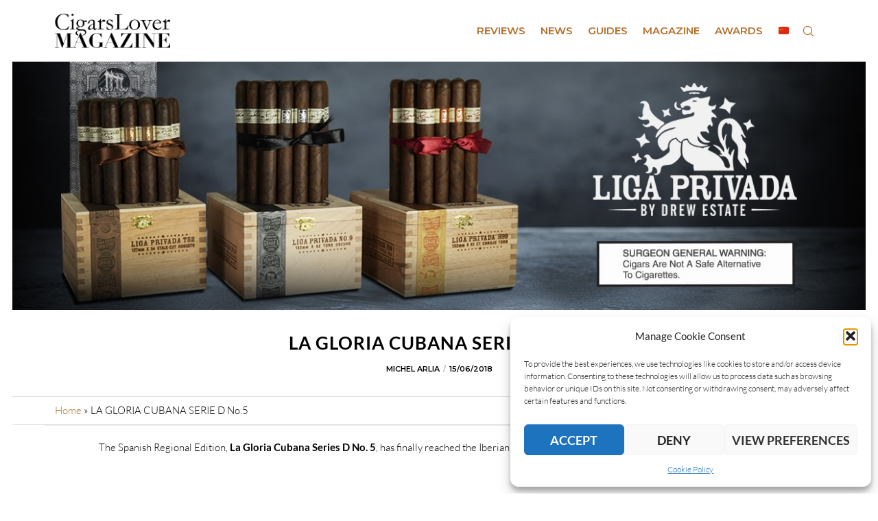

--- FILE ---
content_type: text/css
request_url: https://www.cigarslover.com/wp-content/plugins/vc-marvelous-hover/assets/css/marvelous-hover.css?ver=2.0.9
body_size: 14014
content:
@-webkit-keyframes GridFadeIn{to{opacity:1}}@keyframes GridFadeIn{to{opacity:1}}@-webkit-keyframes GridMoveUp{to{-webkit-transform:translateY(0);opacity:1}}@keyframes GridMoveUp{to{-webkit-transform:translateY(0);transform:translateY(0);opacity:1}}@-webkit-keyframes GridScaleUp{to{-webkit-transform:scale(1);opacity:1}}@keyframes GridScaleUp{to{-webkit-transform:scale(1);transform:scale(1);opacity:1}}@-webkit-keyframes GridFallPerspective{to{-webkit-transform:translateZ(0) translateY(0) rotateX(0deg);opacity:1}}@keyframes GridFallPerspective{to{-webkit-transform:translateZ(0) translateY(0) rotateX(0deg);transform:translateZ(0) translateY(0) rotateX(0deg);opacity:1}}@-webkit-keyframes GridFly{to{-webkit-transform:rotateX(0deg);opacity:1}}@keyframes GridFly{to{-webkit-transform:rotateX(0deg);transform:rotateX(0deg);opacity:1}}@-webkit-keyframes GridFlip{to{-webkit-transform:rotateX(0deg);opacity:1}}@keyframes GridFlip{to{-webkit-transform:rotateX(0deg);transform:rotateX(0deg);opacity:1}}@-webkit-keyframes GridHelix{to{-webkit-transform:rotateY(0deg);opacity:1}}@keyframes GridHelix{to{-webkit-transform:rotateY(0deg);transform:rotateY(0deg);opacity:1}}@-webkit-keyframes GridPopUp{70%{-webkit-transform:scale(1.1);opacity:.8;-webkit-animation-timing-function:ease-out}to{-webkit-transform:scale(1);opacity:1}}@keyframes GridPopUp{70%{-webkit-transform:scale(1.1);transform:scale(1.1);opacity:.8;-webkit-animation-timing-function:ease-out;animation-timing-function:ease-out}to{-webkit-transform:scale(1);transform:scale(1);opacity:1}}.mg-col-lg-1,.mg-col-lg-10,.mg-col-lg-11,.mg-col-lg-12,.mg-col-lg-2,.mg-col-lg-3,.mg-col-lg-4,.mg-col-lg-5,.mg-col-lg-6,.mg-col-lg-7,.mg-col-lg-8,.mg-col-lg-9,.mg-col-md-1,.mg-col-md-10,.mg-col-md-11,.mg-col-md-12,.mg-col-md-2,.mg-col-md-3,.mg-col-md-4,.mg-col-md-5,.mg-col-md-6,.mg-col-md-7,.mg-col-md-8,.mg-col-md-9,.mg-col-sm-1,.mg-col-sm-10,.mg-col-sm-11,.mg-col-sm-12,.mg-col-sm-2,.mg-col-sm-3,.mg-col-sm-4,.mg-col-sm-5,.mg-col-sm-6,.mg-col-sm-7,.mg-col-sm-8,.mg-col-sm-9,.mg-col-xs-1,.mg-col-xs-10,.mg-col-xs-11,.mg-col-xs-12,.mg-col-xs-2,.mg-col-xs-3,.mg-col-xs-4,.mg-col-xs-5,.mg-col-xs-6,.mg-col-xs-7,.mg-col-xs-8,.mg-col-xs-9{position:relative;min-height:1px;padding-left:15px;padding-right:15px}.mg-col-xs-1,.mg-col-xs-10,.mg-col-xs-11,.mg-col-xs-12,.mg-col-xs-2,.mg-col-xs-3,.mg-col-xs-4,.mg-col-xs-5,.mg-col-xs-6,.mg-col-xs-7,.mg-col-xs-8,.mg-col-xs-9{float:left}.mg-col-xs-1{width:8.33333%}.mg-col-xs-2{width:16.66667%}.mg-col-xs-3{width:25%}.mg-col-xs-4{width:33.33333%}.mg-col-xs-5{width:41.66667%}.mg-col-xs-6{width:50%}.mg-col-xs-7{width:58.33333%}.mg-col-xs-8{width:66.66667%}.mg-col-xs-9{width:75%}.mg-col-xs-10{width:83.33333%}.mg-col-xs-11{width:91.66667%}.mg-col-xs-12{width:100%}.mg-col-xs-pull-0{right:auto}.mg-col-xs-pull-1{right:8.33333%}.mg-col-xs-pull-2{right:16.66667%}.mg-col-xs-pull-3{right:25%}.mg-col-xs-pull-4{right:33.33333%}.mg-col-xs-pull-5{right:41.66667%}.mg-col-xs-pull-6{right:50%}.mg-col-xs-pull-7{right:58.33333%}.mg-col-xs-pull-8{right:66.66667%}.mg-col-xs-pull-9{right:75%}.mg-col-xs-pull-10{right:83.33333%}.mg-col-xs-pull-11{right:91.66667%}.mg-col-xs-pull-12{right:100%}.mg-col-xs-push-0{left:auto}.mg-col-xs-push-1{left:8.33333%}.mg-col-xs-push-2{left:16.66667%}.mg-col-xs-push-3{left:25%}.mg-col-xs-push-4{left:33.33333%}.mg-col-xs-push-5{left:41.66667%}.mg-col-xs-push-6{left:50%}.mg-col-xs-push-7{left:58.33333%}.mg-col-xs-push-8{left:66.66667%}.mg-col-xs-push-9{left:75%}.mg-col-xs-push-10{left:83.33333%}.mg-col-xs-push-11{left:91.66667%}.mg-col-xs-push-12{left:100%}.mg-col-xs-offset-0{margin-left:0%}.mg-col-xs-offset-1{margin-left:8.33333%}.mg-col-xs-offset-2{margin-left:16.66667%}.mg-col-xs-offset-3{margin-left:25%}.mg-col-xs-offset-4{margin-left:33.33333%}.mg-col-xs-offset-5{margin-left:41.66667%}.mg-col-xs-offset-6{margin-left:50%}.mg-col-xs-offset-7{margin-left:58.33333%}.mg-col-xs-offset-8{margin-left:66.66667%}.mg-col-xs-offset-9{margin-left:75%}.mg-col-xs-offset-10{margin-left:83.33333%}.mg-col-xs-offset-11{margin-left:91.66667%}.mg-col-xs-offset-12{margin-left:100%}@media (min-width:768px){.mg-col-sm-1,.mg-col-sm-10,.mg-col-sm-11,.mg-col-sm-12,.mg-col-sm-2,.mg-col-sm-3,.mg-col-sm-4,.mg-col-sm-5,.mg-col-sm-6,.mg-col-sm-7,.mg-col-sm-8,.mg-col-sm-9{float:left}.mg-col-sm-1{width:8.33333%}.mg-col-sm-2{width:16.66667%}.mg-col-sm-3{width:25%}.mg-col-sm-4{width:33.33333%}.mg-col-sm-5{width:41.66667%}.mg-col-sm-6{width:50%}.mg-col-sm-7{width:58.33333%}.mg-col-sm-8{width:66.66667%}.mg-col-sm-9{width:75%}.mg-col-sm-10{width:83.33333%}.mg-col-sm-11{width:91.66667%}.mg-col-sm-12{width:100%}.mg-col-sm-pull-0{right:auto}.mg-col-sm-pull-1{right:8.33333%}.mg-col-sm-pull-2{right:16.66667%}.mg-col-sm-pull-3{right:25%}.mg-col-sm-pull-4{right:33.33333%}.mg-col-sm-pull-5{right:41.66667%}.mg-col-sm-pull-6{right:50%}.mg-col-sm-pull-7{right:58.33333%}.mg-col-sm-pull-8{right:66.66667%}.mg-col-sm-pull-9{right:75%}.mg-col-sm-pull-10{right:83.33333%}.mg-col-sm-pull-11{right:91.66667%}.mg-col-sm-pull-12{right:100%}.mg-col-sm-push-0{left:auto}.mg-col-sm-push-1{left:8.33333%}.mg-col-sm-push-2{left:16.66667%}.mg-col-sm-push-3{left:25%}.mg-col-sm-push-4{left:33.33333%}.mg-col-sm-push-5{left:41.66667%}.mg-col-sm-push-6{left:50%}.mg-col-sm-push-7{left:58.33333%}.mg-col-sm-push-8{left:66.66667%}.mg-col-sm-push-9{left:75%}.mg-col-sm-push-10{left:83.33333%}.mg-col-sm-push-11{left:91.66667%}.mg-col-sm-push-12{left:100%}.mg-col-sm-offset-0{margin-left:0%}.mg-col-sm-offset-1{margin-left:8.33333%}.mg-col-sm-offset-2{margin-left:16.66667%}.mg-col-sm-offset-3{margin-left:25%}.mg-col-sm-offset-4{margin-left:33.33333%}.mg-col-sm-offset-5{margin-left:41.66667%}.mg-col-sm-offset-6{margin-left:50%}.mg-col-sm-offset-7{margin-left:58.33333%}.mg-col-sm-offset-8{margin-left:66.66667%}.mg-col-sm-offset-9{margin-left:75%}.mg-col-sm-offset-10{margin-left:83.33333%}.mg-col-sm-offset-11{margin-left:91.66667%}.mg-col-sm-offset-12{margin-left:100%}}@media (min-width:992px){.mg-col-md-1,.mg-col-md-10,.mg-col-md-11,.mg-col-md-12,.mg-col-md-2,.mg-col-md-3,.mg-col-md-4,.mg-col-md-5,.mg-col-md-6,.mg-col-md-7,.mg-col-md-8,.mg-col-md-9{float:left}.mg-col-md-1{width:8.33333%}.mg-col-md-2{width:16.66667%}.mg-col-md-3{width:25%}.mg-col-md-4{width:33.33333%}.mg-col-md-5{width:41.66667%}.mg-col-md-6{width:50%}.mg-col-md-7{width:58.33333%}.mg-col-md-8{width:66.66667%}.mg-col-md-9{width:75%}.mg-col-md-10{width:83.33333%}.mg-col-md-11{width:91.66667%}.mg-col-md-12{width:100%}.mg-col-md-pull-0{right:auto}.mg-col-md-pull-1{right:8.33333%}.mg-col-md-pull-2{right:16.66667%}.mg-col-md-pull-3{right:25%}.mg-col-md-pull-4{right:33.33333%}.mg-col-md-pull-5{right:41.66667%}.mg-col-md-pull-6{right:50%}.mg-col-md-pull-7{right:58.33333%}.mg-col-md-pull-8{right:66.66667%}.mg-col-md-pull-9{right:75%}.mg-col-md-pull-10{right:83.33333%}.mg-col-md-pull-11{right:91.66667%}.mg-col-md-pull-12{right:100%}.mg-col-md-push-0{left:auto}.mg-col-md-push-1{left:8.33333%}.mg-col-md-push-2{left:16.66667%}.mg-col-md-push-3{left:25%}.mg-col-md-push-4{left:33.33333%}.mg-col-md-push-5{left:41.66667%}.mg-col-md-push-6{left:50%}.mg-col-md-push-7{left:58.33333%}.mg-col-md-push-8{left:66.66667%}.mg-col-md-push-9{left:75%}.mg-col-md-push-10{left:83.33333%}.mg-col-md-push-11{left:91.66667%}.mg-col-md-push-12{left:100%}.mg-col-md-offset-0{margin-left:0%}.mg-col-md-offset-1{margin-left:8.33333%}.mg-col-md-offset-2{margin-left:16.66667%}.mg-col-md-offset-3{margin-left:25%}.mg-col-md-offset-4{margin-left:33.33333%}.mg-col-md-offset-5{margin-left:41.66667%}.mg-col-md-offset-6{margin-left:50%}.mg-col-md-offset-7{margin-left:58.33333%}.mg-col-md-offset-8{margin-left:66.66667%}.mg-col-md-offset-9{margin-left:75%}.mg-col-md-offset-10{margin-left:83.33333%}.mg-col-md-offset-11{margin-left:91.66667%}.mg-col-md-offset-12{margin-left:100%}}@media (min-width:1200px){.mg-col-lg-1,.mg-col-lg-10,.mg-col-lg-11,.mg-col-lg-12,.mg-col-lg-2,.mg-col-lg-3,.mg-col-lg-4,.mg-col-lg-5,.mg-col-lg-6,.mg-col-lg-7,.mg-col-lg-8,.mg-col-lg-9{float:left}.mg-col-lg-1{width:8.33333%}.mg-col-lg-2{width:16.66667%}.mg-col-lg-3{width:25%}.mg-col-lg-4{width:33.33333%}.mg-col-lg-5{width:41.66667%}.mg-col-lg-6{width:50%}.mg-col-lg-7{width:58.33333%}.mg-col-lg-8{width:66.66667%}.mg-col-lg-9{width:75%}.mg-col-lg-10{width:83.33333%}.mg-col-lg-11{width:91.66667%}.mg-col-lg-12{width:100%}.mg-col-lg-pull-0{right:auto}.mg-col-lg-pull-1{right:8.33333%}.mg-col-lg-pull-2{right:16.66667%}.mg-col-lg-pull-3{right:25%}.mg-col-lg-pull-4{right:33.33333%}.mg-col-lg-pull-5{right:41.66667%}.mg-col-lg-pull-6{right:50%}.mg-col-lg-pull-7{right:58.33333%}.mg-col-lg-pull-8{right:66.66667%}.mg-col-lg-pull-9{right:75%}.mg-col-lg-pull-10{right:83.33333%}.mg-col-lg-pull-11{right:91.66667%}.mg-col-lg-pull-12{right:100%}.mg-col-lg-push-0{left:auto}.mg-col-lg-push-1{left:8.33333%}.mg-col-lg-push-2{left:16.66667%}.mg-col-lg-push-3{left:25%}.mg-col-lg-push-4{left:33.33333%}.mg-col-lg-push-5{left:41.66667%}.mg-col-lg-push-6{left:50%}.mg-col-lg-push-7{left:58.33333%}.mg-col-lg-push-8{left:66.66667%}.mg-col-lg-push-9{left:75%}.mg-col-lg-push-10{left:83.33333%}.mg-col-lg-push-11{left:91.66667%}.mg-col-lg-push-12{left:100%}.mg-col-lg-offset-0{margin-left:0%}.mg-col-lg-offset-1{margin-left:8.33333%}.mg-col-lg-offset-2{margin-left:16.66667%}.mg-col-lg-offset-3{margin-left:25%}.mg-col-lg-offset-4{margin-left:33.33333%}.mg-col-lg-offset-5{margin-left:41.66667%}.mg-col-lg-offset-6{margin-left:50%}.mg-col-lg-offset-7{margin-left:58.33333%}.mg-col-lg-offset-8{margin-left:66.66667%}.mg-col-lg-offset-9{margin-left:75%}.mg-col-lg-offset-10{margin-left:83.33333%}.mg-col-lg-offset-11{margin-left:91.66667%}.mg-col-lg-offset-12{margin-left:100%}}.marvelous-grid-wrap{clear:both;margin-bottom:30px;padding:0;overflow:hidden}@media only screen and (max-width:767px){.marvelous-grid-wrap{overflow-x:hidden}}.marvelous-grid-wrap *,.marvelous-grid-wrap :after,.marvelous-grid-wrap :before{-webkit-box-sizing:border-box;box-sizing:border-box}.marvelous-grid{margin:0 auto;padding:0;list-style:none}.marvelous-grid.marvelous-grid-gutter-30{margin-right:-30px}.marvelous-grid.marvelous-grid-gutter-30 .marvelous-grid-item{padding-right:30px;padding-bottom:30px}.marvelous-grid.marvelous-grid-gutter-29{margin-right:-29px}.marvelous-grid.marvelous-grid-gutter-29 .marvelous-grid-item{padding-right:29px;padding-bottom:29px}.marvelous-grid.marvelous-grid-gutter-28{margin-right:-28px}.marvelous-grid.marvelous-grid-gutter-28 .marvelous-grid-item{padding-right:28px;padding-bottom:28px}.marvelous-grid.marvelous-grid-gutter-27{margin-right:-27px}.marvelous-grid.marvelous-grid-gutter-27 .marvelous-grid-item{padding-right:27px;padding-bottom:27px}.marvelous-grid.marvelous-grid-gutter-26{margin-right:-26px}.marvelous-grid.marvelous-grid-gutter-26 .marvelous-grid-item{padding-right:26px;padding-bottom:26px}.marvelous-grid.marvelous-grid-gutter-25{margin-right:-25px}.marvelous-grid.marvelous-grid-gutter-25 .marvelous-grid-item{padding-right:25px;padding-bottom:25px}.marvelous-grid.marvelous-grid-gutter-24{margin-right:-24px}.marvelous-grid.marvelous-grid-gutter-24 .marvelous-grid-item{padding-right:24px;padding-bottom:24px}.marvelous-grid.marvelous-grid-gutter-23{margin-right:-23px}.marvelous-grid.marvelous-grid-gutter-23 .marvelous-grid-item{padding-right:23px;padding-bottom:23px}.marvelous-grid.marvelous-grid-gutter-22{margin-right:-22px}.marvelous-grid.marvelous-grid-gutter-22 .marvelous-grid-item{padding-right:22px;padding-bottom:22px}.marvelous-grid.marvelous-grid-gutter-21{margin-right:-21px}.marvelous-grid.marvelous-grid-gutter-21 .marvelous-grid-item{padding-right:21px;padding-bottom:21px}.marvelous-grid.marvelous-grid-gutter-20{margin-right:-20px}.marvelous-grid.marvelous-grid-gutter-20 .marvelous-grid-item{padding-right:20px;padding-bottom:20px}.marvelous-grid.marvelous-grid-gutter-19{margin-right:-19px}.marvelous-grid.marvelous-grid-gutter-19 .marvelous-grid-item{padding-right:19px;padding-bottom:19px}.marvelous-grid.marvelous-grid-gutter-18{margin-right:-18px}.marvelous-grid.marvelous-grid-gutter-18 .marvelous-grid-item{padding-right:18px;padding-bottom:18px}.marvelous-grid.marvelous-grid-gutter-17{margin-right:-17px}.marvelous-grid.marvelous-grid-gutter-17 .marvelous-grid-item{padding-right:17px;padding-bottom:17px}.marvelous-grid.marvelous-grid-gutter-16{margin-right:-16px}.marvelous-grid.marvelous-grid-gutter-16 .marvelous-grid-item{padding-right:16px;padding-bottom:16px}.marvelous-grid.marvelous-grid-gutter-15{margin-right:-15px}.marvelous-grid.marvelous-grid-gutter-15 .marvelous-grid-item{padding-right:15px;padding-bottom:15px}.marvelous-grid.marvelous-grid-gutter-14{margin-right:-14px}.marvelous-grid.marvelous-grid-gutter-14 .marvelous-grid-item{padding-right:14px;padding-bottom:14px}.marvelous-grid.marvelous-grid-gutter-13{margin-right:-13px}.marvelous-grid.marvelous-grid-gutter-13 .marvelous-grid-item{padding-right:13px;padding-bottom:13px}.marvelous-grid.marvelous-grid-gutter-12{margin-right:-12px}.marvelous-grid.marvelous-grid-gutter-12 .marvelous-grid-item{padding-right:12px;padding-bottom:12px}.marvelous-grid.marvelous-grid-gutter-11{margin-right:-11px}.marvelous-grid.marvelous-grid-gutter-11 .marvelous-grid-item{padding-right:11px;padding-bottom:11px}.marvelous-grid.marvelous-grid-gutter-10{margin-right:-10px}.marvelous-grid.marvelous-grid-gutter-10 .marvelous-grid-item{padding-right:10px;padding-bottom:10px}.marvelous-grid.marvelous-grid-gutter-9{margin-right:-9px}.marvelous-grid.marvelous-grid-gutter-9 .marvelous-grid-item{padding-right:9px;padding-bottom:9px}.marvelous-grid.marvelous-grid-gutter-8{margin-right:-8px}.marvelous-grid.marvelous-grid-gutter-8 .marvelous-grid-item{padding-right:8px;padding-bottom:8px}.marvelous-grid.marvelous-grid-gutter-7{margin-right:-7px}.marvelous-grid.marvelous-grid-gutter-7 .marvelous-grid-item{padding-right:7px;padding-bottom:7px}.marvelous-grid.marvelous-grid-gutter-6{margin-right:-6px}.marvelous-grid.marvelous-grid-gutter-6 .marvelous-grid-item{padding-right:6px;padding-bottom:6px}.marvelous-grid.marvelous-grid-gutter-5{margin-right:-5px}.marvelous-grid.marvelous-grid-gutter-5 .marvelous-grid-item{padding-right:5px;padding-bottom:5px}.marvelous-grid.marvelous-grid-gutter-4{margin-right:-4px}.marvelous-grid.marvelous-grid-gutter-4 .marvelous-grid-item{padding-right:4px;padding-bottom:4px}.marvelous-grid.marvelous-grid-gutter-3{margin-right:-3px}.marvelous-grid.marvelous-grid-gutter-3 .marvelous-grid-item{padding-right:3px;padding-bottom:3px}.marvelous-grid.marvelous-grid-gutter-2{margin-right:-2px}.marvelous-grid.marvelous-grid-gutter-2 .marvelous-grid-item{padding-right:2px;padding-bottom:2px}.marvelous-grid.marvelous-grid-gutter-1{margin-right:-1px}.marvelous-grid.marvelous-grid-gutter-1 .marvelous-grid-item{padding-right:1px;padding-bottom:1px}.marvelous-grid.marvelous-grid-gutter-0{margin-right:0}.marvelous-grid.marvelous-grid-gutter-0 .marvelous-grid-item{padding-right:0;padding-bottom:0}.marvelous-grid a{position:relative;-webkit-box-shadow:none;box-shadow:none;text-decoration:none}.marvelous-grid .marvelous-grid-item{padding:0}.marvelous-grid .marvelous-grid-item a{display:block;-webkit-box-shadow:none;box-shadow:none;outline:0;border:0}.marvelous-grid .marvelous-grid-item .effect-hover{margin-bottom:0}.marvelous-grid.loaded{background:0 0}.effect-hover.effect-moses h2 span,.marvelous-grid.loaded .marvelous-grid-item,.marvelous-grid.marvelous-grid-animate .marvelous-grid-item a{display:block}.marvelous-grid.marvelous-grid-animate .marvelous-grid-item.shown,.no-cssanimations .marvelous-grid .marvelous-grid-item,.no-js .marvelous-grid .marvelous-grid-item{opacity:1}.marvelous-grid,.marvelous-grid.marvelous-grid-animate.marvelous-lazyload img{min-height:100px}.marvelous-grid.marvelous-grid-animate .marvelous-grid-item{opacity:0}.marvelous-grid.marvelous-grid-animate .marvelous-grid-item a h3,.marvelous-tilter--3 svg{display:none}.marvelous-grid.marvelous-grid-animate.effect-1 .marvelous-grid-item.animate{-webkit-animation:GridFadeIn .65s ease forwards;animation:GridFadeIn .65s ease forwards}.marvelous-grid.marvelous-grid-animate.effect-2 .marvelous-grid-item.animate{-webkit-transform:translateY(200px);transform:translateY(200px);-webkit-animation:GridMoveUp .65s ease forwards;animation:GridMoveUp .65s ease forwards}.marvelous-grid.marvelous-grid-animate.effect-3 .marvelous-grid-item.animate{-webkit-transform:scale(.6);transform:scale(.6);-webkit-animation:GridScaleUp .65s ease-in-out forwards;animation:GridScaleUp .65s ease-in-out forwards}.marvelous-grid.marvelous-grid-animate.effect-4,.marvelous-grid.marvelous-grid-animate.effect-5,.marvelous-grid.marvelous-grid-animate.effect-6,.marvelous-grid.marvelous-grid-animate.effect-7,.marvelous-grid.marvelous-grid-animate.effect-8{-webkit-perspective:1300px;perspective:1300px}.marvelous-grid.marvelous-grid-animate.effect-4 .marvelous-grid-item.animate{-webkit-transform-style:preserve-3d;transform-style:preserve-3d;-webkit-transform:translateZ(400px) translateY(300px) rotateX(-90deg);transform:translateZ(400px) translateY(300px) rotateX(-90deg);-webkit-animation:GridFallPerspective .8s ease-in-out forwards;animation:GridFallPerspective .8s ease-in-out forwards}.marvelous-grid.marvelous-grid-animate.effect-5 .marvelous-grid-item.animate{-webkit-transform-style:preserve-3d;transform-style:preserve-3d;-webkit-transform-origin:50% 50% -300px;transform-origin:50% 50% -300px;-webkit-transform:rotateX(-180deg);transform:rotateX(-180deg);-webkit-animation:GridFly .8s ease-in-out forwards;animation:GridFly .8s ease-in-out forwards}.marvelous-grid.marvelous-grid-animate.effect-6 .marvelous-grid-item.animate{-webkit-transform-style:preserve-3d;transform-style:preserve-3d;-webkit-transform-origin:0% 0%;transform-origin:0% 0%;-webkit-transform:rotateX(-80deg);transform:rotateX(-80deg);-webkit-animation:GridFlip .8s ease-in-out forwards;animation:GridFlip .8s ease-in-out forwards}.marvelous-grid.marvelous-grid-animate.effect-7 .marvelous-grid-item.animate{-webkit-transform-style:preserve-3d;transform-style:preserve-3d;-webkit-transform:rotateY(-180deg);transform:rotateY(-180deg);-webkit-animation:GridHelix .8s ease-in-out forwards;animation:GridHelix .8s ease-in-out forwards}.marvelous-grid.marvelous-grid-animate.effect-8 .marvelous-grid-item.animate{-webkit-transform-style:preserve-3d;transform-style:preserve-3d;-webkit-transform:scale(.4);transform:scale(.4);-webkit-animation:GridPopUp .8s ease-in forwards;animation:GridPopUp .8s ease-in forwards}.marvelous-sr-only{position:absolute;width:1px;height:1px;margin:-1px;padding:0;overflow:hidden;clip:rect(0,0,0,0);border:0}.effect-hover.effect-no-spacing,.non-spacing-grid .effect-hover,.vc_row-no-padding .effect-hover{margin-bottom:0}.effect-hover{position:relative;margin:0 0 30px;padding:0;overflow:hidden;background:#3085a3;text-align:center;cursor:pointer}.effect-hover,.effect-hover *{-webkit-box-sizing:border-box;box-sizing:border-box}.effect-hover.ratio11 img,.effect-hover.ratio169 img,.effect-hover.ratio21 img,.effect-hover.ratio32 img,.effect-hover.ratio34 img,.effect-hover.ratio43 img{position:absolute;top:0;left:0}.effect-hover.ratio11,.effect-hover.ratio169,.effect-hover.ratio21,.effect-hover.ratio32,.effect-hover.ratio34,.effect-hover.ratio43{overflow:hidden;position:relative}.effect-hover.ratio43:after{content:'';display:block;padding-bottom:75%}.effect-hover.ratio11:after{content:'';display:block;padding-bottom:100%}.effect-hover.ratio169:after{content:'';display:block;padding-bottom:56.25%}.effect-hover.ratio32:after{content:'';display:block;padding-bottom:66.66667%}.effect-hover.ratio21:after{content:'';display:block;padding-bottom:50%}.effect-hover.ratio34:after{content:'';display:block;padding-bottom:133.33333%}.effect-hover.ratio34 img{min-width:100%;max-width:auto}.effect-hover img{position:relative;display:block;width:100%;height:auto;max-width:100%;opacity:.8;z-index:1;-webkit-transition:all .3s ease;transition:all .3s ease;-o-object-fit:cover;object-fit:cover}.effect-hover figcaption,.effect-hover figcaption>a{position:absolute;top:0;left:0;width:100%;height:100%}.effect-hover figcaption{padding:2em;text-transform:uppercase;-webkit-backface-visibility:hidden;backface-visibility:hidden;color:#fff;z-index:1;font-size:20px}.effect-hover figcaption::after,.effect-hover figcaption::before{pointer-events:none}.effect-hover figcaption h2{margin-bottom:8px;font-weight:300}.effect-hover figcaption>a{z-index:1000;text-indent:200%;white-space:nowrap;font-size:0;opacity:0}.effect-hover h2,.effect-hover p{margin:0;font-weight:300;color:#fff;font-size:1.5em;letter-spacing:0;line-height:1.1;-webkit-transition:color .35s ease;transition:color .35s ease}.effect-hover h2 span{font-weight:800}.effect-hover p{letter-spacing:1px;font-size:68.5%;font-weight:400;line-height:1.4em}.effect-hover.effect-fonts figcaption,.effect-hover.effect-fonts figcaption h2,.effect-hover.effect-fonts figcaption p{font-family:"Raleway",sans-serif}.effect-hover.effect-sm h2{font-size:1.3em}.effect-hover.effect-sm figcaption{padding:1em}.effect-hover.effect-xs h2{font-size:1.2em}.marvelous-anim{opacity:0}.marvelous-anim--start{-webkit-animation-duration:1.2s;animation-duration:1.2s;-webkit-animation-fill-mode:both;animation-fill-mode:both;-webkit-transition:1.2s ease;transition:1.2s ease}.marvelous-anim--start.marvelous-anim{opacity:1;filter:alpha(opacity=100)}.marvelous-anim--start.marvelous-anim-bounce{-webkit-animation-name:"bounce";animation-name:"bounce"}.marvelous-anim--start.marvelous-anim-flash{-webkit-animation-name:"flash";animation-name:"flash"}.marvelous-anim--start.marvelous-anim-pulse{-webkit-animation-name:"pulse";animation-name:"pulse"}.marvelous-anim--start.marvelous-anim-rubberBand{-webkit-animation-name:"rubberBand";animation-name:"rubberBand"}.marvelous-anim--start.marvelous-anim-shake{-webkit-animation-name:"shake";animation-name:"shake"}.marvelous-anim--start.marvelous-anim-headShake{-webkit-animation-name:"headShake";animation-name:"headShake"}.marvelous-anim--start.marvelous-anim-swing{-webkit-animation-name:"swing";animation-name:"swing"}.marvelous-anim--start.marvelous-anim-tada{-webkit-animation-name:"tada";animation-name:"tada"}.marvelous-anim--start.marvelous-anim-wobble{-webkit-animation-name:"wobble";animation-name:"wobble"}.marvelous-anim--start.marvelous-anim-jello{-webkit-animation-name:"jello";animation-name:"jello"}.marvelous-anim--start.marvelous-anim-bounceIn{-webkit-animation-name:"bounceIn";animation-name:"bounceIn"}.marvelous-anim--start.marvelous-anim-bounceInDown{-webkit-animation-name:"bounceInDown";animation-name:"bounceInDown"}.marvelous-anim--start.marvelous-anim-bounceInLeft{-webkit-animation-name:"bounceInLeft";animation-name:"bounceInLeft"}.marvelous-anim--start.marvelous-anim-bounceInRight{-webkit-animation-name:"bounceInRight";animation-name:"bounceInRight"}.marvelous-anim--start.marvelous-anim-bounceInUp{-webkit-animation-name:"bounceInUp";animation-name:"bounceInUp"}.marvelous-anim--start.marvelous-anim-fadeIn{-webkit-animation-name:"fadeIn";animation-name:"fadeIn"}.marvelous-anim--start.marvelous-anim-fadeInDown{-webkit-animation-name:"fadeInDown";animation-name:"fadeInDown"}.marvelous-anim--start.marvelous-anim-fadeInDownBig{-webkit-animation-name:"fadeInDownBig";animation-name:"fadeInDownBig"}.marvelous-anim--start.marvelous-anim-fadeInLeft{-webkit-animation-name:"fadeInLeft";animation-name:"fadeInLeft"}.marvelous-anim--start.marvelous-anim-fadeInLeftBig{-webkit-animation-name:"fadeInLeftBig";animation-name:"fadeInLeftBig"}.marvelous-anim--start.marvelous-anim-fadeInRight{-webkit-animation-name:"fadeInRight";animation-name:"fadeInRight"}.marvelous-anim--start.marvelous-anim-fadeInRightBig{-webkit-animation-name:"fadeInRightBig";animation-name:"fadeInRightBig"}.marvelous-anim--start.marvelous-anim-fadeInUp{-webkit-animation-name:"fadeInUp";animation-name:"fadeInUp"}.marvelous-anim--start.marvelous-anim-fadeInUpBig{-webkit-animation-name:"fadeInUpBig";animation-name:"fadeInUpBig"}.marvelous-anim--start.marvelous-anim-flipInX{-webkit-animation-name:"flipInX";animation-name:"flipInX"}.marvelous-anim--start.marvelous-anim-flipInY{-webkit-animation-name:"flipInY";animation-name:"flipInY"}.marvelous-anim--start.marvelous-anim-lightSpeedIn{-webkit-animation-name:"lightSpeedIn";animation-name:"lightSpeedIn"}.marvelous-anim--start.marvelous-anim-lightSpeedOut{-webkit-animation-name:"lightSpeedOut";animation-name:"lightSpeedOut"}.marvelous-anim--start.marvelous-anim-rotateIn{-webkit-animation-name:"rotateIn";animation-name:"rotateIn"}.marvelous-anim--start.marvelous-anim-rotateInDownLeft{-webkit-animation-name:"rotateInDownLeft";animation-name:"rotateInDownLeft"}.marvelous-anim--start.marvelous-anim-rotateInDownRight{-webkit-animation-name:"rotateInDownRight";animation-name:"rotateInDownRight"}.marvelous-anim--start.marvelous-anim-rotateInUpLeft{-webkit-animation-name:"rotateInUpLeft";animation-name:"rotateInUpLeft"}.marvelous-anim--start.marvelous-anim-rotateInUpRight{-webkit-animation-name:"rotateInUpRight";animation-name:"rotateInUpRight"}.marvelous-anim--start.marvelous-anim-hinge{-webkit-animation-name:"hinge";animation-name:"hinge"}.marvelous-anim--start.marvelous-anim-rollIn{-webkit-animation-name:"rollIn";animation-name:"rollIn"}.marvelous-anim--start.marvelous-anim-rollOut{-webkit-animation-name:"rollOut";animation-name:"rollOut"}.marvelous-anim--start.marvelous-anim-zoomIn{-webkit-animation-name:"zoomIn";animation-name:"zoomIn"}.marvelous-anim--start.marvelous-anim-zoomInDown{-webkit-animation-name:"zoomInDown";animation-name:"zoomInDown"}.marvelous-anim--start.marvelous-anim-zoomInLeft{-webkit-animation-name:"zoomInLeft";animation-name:"zoomInLeft"}.marvelous-anim--start.marvelous-anim-zoomInRight{-webkit-animation-name:"zoomInRight";animation-name:"zoomInRight"}.marvelous-anim--start.marvelous-anim-zoomInUp{-webkit-animation-name:"zoomInUp";animation-name:"zoomInUp"}.marvelous-anim--start.marvelous-anim-slideInDown{-webkit-animation-name:"slideInDown";animation-name:"slideInDown"}.marvelous-anim--start.marvelous-anim-slideInLeft{-webkit-animation-name:"slideInLeft";animation-name:"slideInLeft"}.marvelous-anim--start.marvelous-anim-slideInRight{-webkit-animation-name:"slideInRight";animation-name:"slideInRight"}.marvelous-anim--start.marvelous-anim-slideInUp{-webkit-animation-name:"slideInUp";animation-name:"slideInUp"}.effect-hover.effect-bubba{background:#9e5406}.effect-hover.effect-bubba img{opacity:.7;-webkit-transition:opacity .35s;transition:opacity .35s}.effect-hover.effect-bubba:hover img{opacity:.4}.effect-hover.effect-bubba figcaption::after,.effect-hover.effect-bubba figcaption::before{position:absolute;top:30px;right:30px;bottom:30px;left:30px;content:'';opacity:0;-webkit-transition:opacity .35s,-webkit-transform .35s;transition:opacity .35s,transform .35s;transition:opacity .35s,transform .35s,-webkit-transform .35s}.effect-hover.effect-bubba figcaption::before{border-top:1px solid #fff;border-bottom:1px solid #fff;-webkit-transform:scale(0,1);transform:scale(0,1)}.effect-hover.effect-bubba figcaption::after{border-right:1px solid #fff;border-left:1px solid #fff;-webkit-transform:scale(1,0);transform:scale(1,0)}.effect-hover.effect-bubba h2{padding-top:20%;-webkit-transition:color .35s,-webkit-transform .35s;transition:transform .35s,color .35s;transition:transform .35s,color .35s,-webkit-transform .35s;-webkit-transform:translate3d(0,-20px,0);transform:translate3d(0,-20px,0)}.effect-hover.effect-bubba p{padding:20px 2.5em;-webkit-transform:translate3d(0,20px,0);transform:translate3d(0,20px,0)}.effect-hover.effect-bubba:hover figcaption::after,.effect-hover.effect-bubba:hover figcaption::before,.effect-hover.effect-chico:hover img{opacity:1;-webkit-transform:scale(1);transform:scale(1)}.effect-hover.effect-bubba:hover h2,.effect-hover.effect-bubba:hover p{opacity:1;-webkit-transform:translate3d(0,0,0);transform:translate3d(0,0,0)}.effect-hover.effect-bubba.effect-sm figcaption:after,.effect-hover.effect-bubba.effect-sm figcaption:before{left:20px;top:20px;right:20px;bottom:20px}.effect-hover.effect-bubba.effect-sm p{padding:15px .5em}.effect-hover.effect-bubba.effect-xs figcaption:after,.effect-hover.effect-bubba.effect-xs figcaption:before{left:10px;top:10px;right:10px;bottom:10px}.effect-hover.effect-bubba.effect-xs p{padding:15px 0}.effect-hover.effect-chico figcaption::before,.effect-hover.effect-chico img{-webkit-transition:opacity .35s,-webkit-transform .35s;transition:opacity .35s,transform .35s;transition:opacity .35s,transform .35s,-webkit-transform .35s;-webkit-transform:scale(1.12);transform:scale(1.12)}.effect-hover.effect-chico:hover img{opacity:.5}.effect-hover.effect-chico figcaption{padding:3em}.effect-hover.effect-chico figcaption::before{position:absolute;top:30px;right:30px;bottom:30px;left:30px;border:1px solid #fff;content:'';-webkit-transform:scale(1.1);transform:scale(1.1);opacity:0}.effect-hover.effect-bubba p,.effect-hover.effect-chico p,.effect-hover.effect-dexter p{opacity:0;-webkit-transition:opacity .35s,color .35s,-webkit-transform .35s;transition:opacity .35s,transform .35s,color .35s;transition:opacity .35s,transform .35s,color .35s,-webkit-transform .35s}.effect-hover.effect-chico p{margin:0 auto;-webkit-transform:scale(1.5);transform:scale(1.5)}.effect-hover.effect-chico h2{padding:15% 0 20px}.effect-hover.effect-chico:hover figcaption::before,.effect-hover.effect-chico:hover p{opacity:1;-webkit-transform:scale(1);transform:scale(1)}.effect-hover.effect-chico.effect-sm figcaption{padding:2em}.effect-hover.effect-chico.effect-sm figcaption:before{top:20px;right:20px;bottom:20px;left:20px}.effect-hover.effect-chico.effect-xs figcaption{padding:1em}.effect-hover.effect-chico.effect-xs figcaption:before{top:10px;right:10px;bottom:10px;left:10px}.effect-hover.effect-chico.effect-xs h2{padding:10% 0 10px}.effect-hover.effect-dexter{background:-webkit-gradient(linear,left top,left bottom,from(#258dc8),to(#683c13));background:linear-gradient(to bottom,#258dc8 0%,#683c13 100%)}.effect-hover.effect-dexter img,.effect-hover.effect-honey img{-webkit-transition:opacity .35s;transition:opacity .35s}.effect-hover.effect-dexter:hover img{opacity:.4}.effect-hover.effect-dexter figcaption::after,.effect-hover.effect-honey figcaption::before,.effect-hover.effect-honey h2{position:absolute;-webkit-transition:-webkit-transform .35s;transition:transform .35s;transition:transform .35s,-webkit-transform .35s}.effect-hover.effect-dexter figcaption::after{right:30px;height:calc(50% - 30px);border:7px solid #fff;content:'';-webkit-transform:translate3d(0,-100%,0);transform:translate3d(0,-100%,0);bottom:30px;left:30px}.effect-hover.effect-dexter.effect-sm:hover figcaption:after,.effect-hover.effect-dexter.effect-xs:hover figcaption:after,.effect-hover.effect-dexter:hover figcaption::after,.effect-hover.effect-dexter:hover p,.effect-hover.effect-layla.effect-sm:hover h2{-webkit-transform:translate3d(0,0,0);transform:translate3d(0,0,0)}.effect-hover.effect-dexter figcaption{padding:3em;text-align:left}.effect-hover.effect-dexter p{position:absolute;right:60px;bottom:60px;left:60px;-webkit-transform:translate3d(0,-100px,0);transform:translate3d(0,-100px,0)}.effect-hover.effect-dexter:hover p{opacity:1}.effect-hover.effect-dexter.effect-sm figcaption{padding:2em}.effect-hover.effect-dexter.effect-sm figcaption:after{left:20px;right:20px;bottom:20px;border-width:4px;-webkit-transform:translate3d(0,-120%,0);transform:translate3d(0,-120%,0)}.effect-hover.effect-dexter.effect-sm p{right:40px;left:40px;bottom:33px}.effect-hover.effect-dexter.effect-xs figcaption{padding:1.5em 1em}.effect-hover.effect-dexter.effect-xs figcaption:after{left:10px;right:10px;bottom:10px;height:50%;border-width:3px;-webkit-transform:translate3d(0,-80%,0);transform:translate3d(0,-80%,0)}.effect-hover.effect-dexter.effect-xs p{right:20px;left:20px;bottom:20px}.effect-hover.effect-honey{background:#4a3753}.effect-hover.effect-honey img{opacity:.9}.effect-hover.effect-honey:hover img{opacity:.5}.effect-hover.effect-honey figcaption::before,.effect-hover.effect-honey h2{bottom:0;left:0;width:100%}.effect-hover.effect-honey figcaption::before{height:10px;background:#f8f8f8;content:'';-webkit-transform:translate3d(0,10px,0);transform:translate3d(0,10px,0)}.effect-hover.effect-honey h2{padding:1em 1.5em;text-align:left}.effect-hover.effect-honey h2 i{font-style:normal;opacity:0;-webkit-transition:opacity .35s,-webkit-transform .35s;transition:opacity .35s,transform .35s;transition:opacity .35s,transform .35s,-webkit-transform .35s}.effect-hover.effect-honey p{text-align:left;opacity:0;-webkit-transform:translate3d(0,40px,0);transform:translate3d(0,40px,0);-webkit-transition:opacity .2s,color .35s,-webkit-transform .35s;transition:opacity .2s,transform .35s,color .35s;transition:opacity .2s,transform .35s,color .35s,-webkit-transform .35s}.effect-hover.effect-honey:hover figcaption::before,.effect-hover.effect-honey:hover h2,.effect-hover.effect-honey:hover h2 i,.effect-hover.effect-layla:hover img{opacity:1;-webkit-transform:translate3d(0,0,0);transform:translate3d(0,0,0)}.effect-hover.effect-honey:hover p{-webkit-transition-delay:.05s;transition-delay:.05s;-webkit-transition-duration:.35s;transition-duration:.35s}.effect-hover.effect-honey.effect-sm h2{padding:.8em}.effect-hover.effect-layla{background:#18a367}.effect-hover.effect-honey h2,.effect-hover.effect-honey h2 i,.effect-hover.effect-layla h2,.effect-hover.effect-layla img{-webkit-transform:translate3d(0,-30px,0);transform:translate3d(0,-30px,0)}.effect-hover.effect-layla img{margin-bottom:-30px;-webkit-transition:opacity .35s,-webkit-transform .35s;transition:opacity .35s,transform .35s;transition:opacity .35s,transform .35s,-webkit-transform .35s}.effect-hover.effect-layla figcaption{padding:3em;display:-webkit-box;display:-ms-flexbox;display:flex;-webkit-box-align:center;-ms-flex-align:center;align-items:center;-webkit-box-pack:center;-ms-flex-pack:center;justify-content:center}.effect-hover.effect-layla figcaption::after,.effect-hover.effect-layla figcaption::before{position:absolute;content:'';opacity:0}.effect-hover.effect-layla figcaption::before{top:30px;right:20px;bottom:30px;left:20px;border-top:1px solid #fff;border-bottom:1px solid #fff;-webkit-transform:scale(0,1);transform:scale(0,1);-webkit-transform-origin:0 0;transform-origin:0 0}.effect-hover.effect-layla figcaption::after{top:20px;right:30px;bottom:20px;left:30px;border-right:1px solid #fff;border-left:1px solid #fff;-webkit-transform:scale(1,0);transform:scale(1,0);-webkit-transform-origin:100% 0;transform-origin:100% 0}.effect-hover.effect-layla h2{-webkit-transition:color .35s,-webkit-transform .35s;transition:transform .35s,color .35s;transition:transform .35s,color .35s,-webkit-transform .35s}.effect-hover.effect-layla p{padding:.5em 2em;text-transform:none;opacity:0;-webkit-transform:translate3d(0,-10px,0);transform:translate3d(0,-10px,0)}.effect-hover.effect-layla figcaption::after,.effect-hover.effect-layla figcaption::before,.effect-hover.effect-layla p{-webkit-transition:opacity .35s,-webkit-transform .35s;transition:opacity .35s,transform .35s;transition:opacity .35s,transform .35s,-webkit-transform .35s}.effect-hover.effect-layla:hover img{opacity:.7}.effect-hover.effect-layla:hover figcaption::after,.effect-hover.effect-layla:hover figcaption::before{opacity:1;-webkit-transform:scale(1);transform:scale(1)}.effect-hover.effect-honey:hover p,.effect-hover.effect-layla:hover h2,.effect-hover.effect-layla:hover p{opacity:1;-webkit-transform:translate3d(0,0,0);transform:translate3d(0,0,0)}.effect-hover.effect-layla:hover figcaption::after,.effect-hover.effect-layla:hover h2,.effect-hover.effect-layla:hover img,.effect-hover.effect-layla:hover p{-webkit-transition-delay:.15s;transition-delay:.15s}.effect-hover.effect-layla.effect-sm h2{padding-top:15%;-webkit-transform:translate3d(0,10px,0);transform:translate3d(0,10px,0)}.effect-hover.effect-layla.effect-sm figcaption,.effect-hover.effect-lily.effect-sm .effect-caption{padding:1em}.effect-hover.effect-layla.effect-sm figcaption::before{top:20px;right:10px;bottom:20px;left:10px}.effect-hover.effect-layla.effect-sm figcaption::after{top:10px;right:20px;bottom:10px;left:20px}.effect-hover.effect-layla.ratio11 img,.effect-hover.effect-layla.ratio169 img,.effect-hover.effect-layla.ratio21 img,.effect-hover.effect-layla.ratio32 img,.effect-hover.effect-layla.ratio34 img,.effect-hover.effect-layla.ratio43 img{height:calc(100% + 30px);margin-bottom:0}.effect-hover.effect-lily img{max-width:none;width:calc(100% + 50px);-webkit-transform:translate3d(-40px,0,0);transform:translate3d(-40px,0,0)}.effect-hover.effect-lily figcaption{text-align:left}.effect-hover.effect-lily figcaption>div{position:absolute;bottom:0;left:0;padding:1.4em;width:100%;height:auto}.effect-hover.effect-lily h2,.effect-hover.effect-lily p{-webkit-transform:translate3d(0,40px,0);transform:translate3d(0,40px,0)}.effect-hover.effect-lily h2,.effect-hover.effect-marley h2{-webkit-transition:color .35s,-webkit-transform .35s;transition:transform .35s,color .35s;transition:transform .35s,color .35s,-webkit-transform .35s}.effect-hover.effect-lily p{min-height:30px;padding-top:.8em;margin-top:.4em;border-top:1px solid rgba(255,255,255,.3);color:rgba(255,255,255,.8);opacity:0;-webkit-transition:opacity .2s,color .35s,-webkit-transform .35s;transition:opacity .2s,transform .35s,color .35s;transition:opacity .2s,transform .35s,color .35s,-webkit-transform .35s}.effect-hover.effect-lily:hover img,.effect-hover.effect-lily:hover p{opacity:1}.effect-hover.effect-lily:hover h2,.effect-hover.effect-lily:hover img,.effect-hover.effect-lily:hover p,.effect-hover.effect-marley:hover h2{-webkit-transform:translate3d(0,0,0);transform:translate3d(0,0,0)}.effect-hover.effect-lily:hover p{-webkit-transition-delay:.05s;transition-delay:.05s;-webkit-transition-duration:.35s;transition-duration:.35s}.effect-hover.effect-marley figcaption{text-align:right}.effect-hover.effect-marley h2{position:absolute;right:30px;left:30px;padding:10px 0;top:30px;-webkit-transform:translate3d(0,20px,0);transform:translate3d(0,20px,0)}.effect-hover.effect-marley p,.effect-hover.effect-milo p{opacity:0;-webkit-transition:opacity .35s,color .35s,-webkit-transform .35s;transition:opacity .35s,transform .35s,color .35s;transition:opacity .35s,transform .35s,color .35s,-webkit-transform .35s}.effect-hover.effect-marley p{position:absolute;right:30px;left:30px;bottom:30px;line-height:1.5;padding:10px 0;-webkit-transform:translate3d(0,100%,0);transform:translate3d(0,100%,0)}.effect-hover.effect-lily img,.effect-hover.effect-marley h2::after,.effect-hover.effect-milo img{-webkit-transition:opacity .35s,-webkit-transform .35s;transition:opacity .35s,transform .35s;transition:opacity .35s,transform .35s,-webkit-transform .35s}.effect-hover.effect-marley h2::after{position:absolute;top:100%;left:0;width:100%;height:4px;background:#fff;content:'';-webkit-transform:translate3d(0,40px,0);transform:translate3d(0,40px,0);opacity:0}.effect-hover.effect-marley:hover h2::after,.effect-hover.effect-marley:hover p{opacity:1;-webkit-transform:translate3d(0,0,0);transform:translate3d(0,0,0)}.effect-hover.effect-marley.effect-sm h2{right:20px;left:20px;top:10px;padding-top:0;padding-bottom:3px}.effect-hover.effect-marley.effect-sm p{left:20px;right:20px;bottom:20px}.effect-hover.effect-milo{background:#2e5d5a}.effect-hover.effect-milo img{max-width:none;width:calc(100% + 60px);opacity:1;-webkit-transform:translate3d(-30px,0,0) scale(1.12);transform:translate3d(-30px,0,0) scale(1.12);-webkit-backface-visibility:hidden;backface-visibility:hidden}.effect-hover.effect-milo:hover img{opacity:.5;-webkit-transform:translate3d(0,0,0) scale(1);transform:translate3d(0,0,0) scale(1)}.effect-hover.effect-milo h2{position:absolute;right:0;bottom:0;padding:1em 1.2em;text-align:right}.effect-hover.effect-milo p{padding:0 10px 0 0;width:50%;border-right:1px solid #fff;text-align:right;-webkit-transform:translate3d(-40px,0,0);transform:translate3d(-40px,0,0)}.effect-hover.effect-milo:hover p{opacity:1;-webkit-transform:translate3d(0,0,0);transform:translate3d(0,0,0)}.effect-hover.effect-milo.effect-sm p{width:70%}.effect-hover.effect-milo.effect-xs p{width:80%}.effect-hover.effect-milo.effect-xs h2{padding:.5em}.effect-hover.effect-oscar{background:linear-gradient(45deg,#22682a 0%,#9b4a1b 40%,#3a342a 100%)}.effect-hover.effect-oscar img{opacity:.9;-webkit-transition:opacity .35s;transition:opacity .35s}.effect-hover.effect-oscar figcaption{padding:3em;background-color:rgba(58,52,42,.7);-webkit-transition:background-color .35s;transition:background-color .35s}.effect-hover.effect-oscar figcaption::before{position:absolute;top:30px;right:30px;bottom:30px;left:30px;border:1px solid #fff;content:''}.effect-hover.effect-oscar figcaption h2,.effect-hover.effect-romeo h2,.effect-hover.effect-romeo p{-webkit-transition:color .35s,-webkit-transform .35s;transition:transform .35s,color .35s;transition:transform .35s,color .35s,-webkit-transform .35s}.effect-hover.effect-oscar figcaption h2{margin:20% 0 10px;-webkit-transform:translate3d(0,100%,0);transform:translate3d(0,100%,0)}.effect-hover.effect-oscar figcaption::before,.effect-hover.effect-oscar p{opacity:0;-webkit-transition:opacity .35s,color .35s,-webkit-transform .35s;transition:opacity .35s,transform .35s,color .35s;transition:opacity .35s,transform .35s,color .35s,-webkit-transform .35s;-webkit-transform:scale(0);transform:scale(0)}.effect-hover.effect-oscar:hover h2{-webkit-transform:translate3d(0,0,0);transform:translate3d(0,0,0)}.effect-hover.effect-oscar:hover figcaption::before,.effect-hover.effect-oscar:hover p{opacity:1;-webkit-transform:scale(1);transform:scale(1)}.effect-hover.effect-oscar:hover figcaption{background-color:transparent}.effect-hover.effect-oscar:hover img{opacity:.4}.effect-hover.effect-oscar.effect-sm figcaption{padding:1.5em}.effect-hover.effect-oscar.effect-sm figcaption:before{position:absolute;top:20px;right:20px;bottom:20px;left:20px;border:1px solid #fff;content:''}.effect-hover.effect-oscar.effect-xs figcaption:before{top:15px;right:15px;bottom:15px;left:15px}.effect-hover.effect-romeo img{-webkit-transform:scale3d(1.4,1.4,1);transform:scale3d(1.4,1.4,1)}.effect-hover.effect-romeo:hover img{opacity:.6;-webkit-transform:scale3d(1,1,1);transform:translate3d(1,1,1)}.effect-hover.effect-romeo figcaption::after,.effect-hover.effect-romeo figcaption::before{position:absolute;top:50%;left:50%;width:80%;height:1px;background:#fff;content:'';-webkit-transform:translate3d(-50%,-50%,0);transform:translate3d(-50%,-50%,0)}.effect-hover.effect-romeo:hover figcaption::before{opacity:.5;-webkit-transform:translate3d(-50%,-50%,0) rotate(45deg);transform:translate3d(-50%,-50%,0) rotate(45deg)}.effect-hover.effect-romeo:hover figcaption::after{opacity:.5;-webkit-transform:translate3d(-50%,-50%,0) rotate(-45deg);transform:translate3d(-50%,-50%,0) rotate(-45deg)}.effect-hover.effect-romeo h2,.effect-hover.effect-romeo p{position:absolute;top:50%;left:0;width:100%}.effect-hover.effect-romeo h2{-webkit-transform:translate3d(0,-50%,0) translate3d(0,-150%,0);transform:translate3d(0,-50%,0) translate3d(0,-150%,0)}.effect-hover.effect-romeo p{padding:.25em 2em;-webkit-transform:translate3d(0,-50%,0) translate3d(0,150%,0);transform:translate3d(0,-50%,0) translate3d(0,150%,0)}.effect-hover.effect-romeo.effect-sm h2,.effect-hover.effect-romeo:hover h2{-webkit-transform:translate3d(0,-50%,0) translate3d(0,-100%,0);transform:translate3d(0,-50%,0) translate3d(0,-100%,0)}.effect-hover.effect-romeo:hover p{-webkit-transform:translate3d(0,-50%,0) translate3d(0,100%,0);transform:translate3d(0,-50%,0) translate3d(0,100%,0)}.effect-hover.effect-romeo.effect-sm p{padding-left:1em;padding-right:1em;-webkit-transform:translate3d(0,-50%,0) translate3d(0,80%,0);transform:translate3d(0,-50%,0) translate3d(0,80%,0)}.effect-hover.effect-romeo.effect-sm:hover h2{-webkit-transform:translate3d(0,-50%,0) translate3d(0,-80%,0);transform:translate3d(0,-50%,0) translate3d(0,-80%,0)}.effect-hover.effect-romeo.effect-sm:hover p{-webkit-transform:translate3d(0,-50%,0) translate3d(0,60%,0);transform:translate3d(0,-50%,0) translate3d(0,60%,0)}.effect-hover.effect-roxy{background:linear-gradient(45deg,#ff89e9 0%,#05abe0 100%)}.effect-hover.effect-romeo figcaption::after,.effect-hover.effect-romeo figcaption::before,.effect-hover.effect-romeo img,.effect-hover.effect-roxy figcaption::before,.effect-hover.effect-roxy img{-webkit-transition:opacity .35s,-webkit-transform .35s;transition:opacity .35s,transform .35s;transition:opacity .35s,transform .35s,-webkit-transform .35s}.effect-hover.effect-roxy img{max-width:none;width:calc(100% + 60px);-webkit-transform:translate3d(-50px,0,0);transform:translate3d(-50px,0,0)}.effect-hover.effect-roxy figcaption{padding:3em;text-align:left}.effect-hover.effect-roxy figcaption::before{position:absolute;top:30px;right:30px;bottom:30px;left:30px;border:1px solid #fff;content:'';opacity:0;-webkit-transform:translate3d(-20px,0,0);transform:translate3d(-20px,0,0)}.effect-hover.effect-roxy h2{padding:30% 0 10px}.effect-hover.effect-roxy p{opacity:0;-webkit-transition:opacity .35s,color .35s,-webkit-transform .35s;transition:opacity .35s,transform .35s,color .35s;transition:opacity .35s,transform .35s,color .35s,-webkit-transform .35s;-webkit-transform:translate3d(-10px,0,0);transform:translate3d(-10px,0,0)}.effect-hover.effect-roxy:hover img{opacity:.7;-webkit-transform:translate3d(0,0,0);transform:translate3d(0,0,0)}.effect-hover.effect-roxy:hover figcaption::before,.effect-hover.effect-roxy:hover p{opacity:1;-webkit-transform:translate3d(0,0,0);transform:translate3d(0,0,0)}.effect-hover.effect-roxy.effect-sm figcaption{padding:1em}.effect-hover.effect-roxy.effect-sm figcaption:before{top:10px;right:10px;bottom:10px;left:10px}.effect-hover.effect-ruby{background-color:#17819c}.effect-hover.effect-ruby img{opacity:.7;-webkit-transform:scale(1.15);transform:scale(1.15)}.effect-hover.effect-ruby:hover img{opacity:.5;-webkit-transform:scale(1);transform:scale(1)}.effect-hover.effect-ruby h2,.effect-hover.effect-sadie h2{-webkit-transition:color .35s,-webkit-transform .35s;transition:transform .35s,color .35s;transition:transform .35s,color .35s,-webkit-transform .35s}.effect-hover.effect-ruby h2{margin-top:20%;-webkit-transform:translate3d(0,20px,0);transform:translate3d(0,20px,0)}.effect-hover.effect-ruby p{margin:1em 0 0;padding:3em;border:1px solid #fff;-webkit-transform:translate3d(0,20px,0) scale(1.1);transform:translate3d(0,20px,0) scale(1.1)}.effect-hover.effect-ruby:hover h2,.effect-hover.effect-sarah:hover h2::after{-webkit-transform:translate3d(0,0,0);transform:translate3d(0,0,0)}.effect-hover.effect-ruby:hover p{opacity:1;-webkit-transform:translate3d(0,0,0) scale(1);transform:translate3d(0,0,0) scale(1)}.effect-hover.effect-ruby.effect-sm h2{margin-top:10%}.effect-hover.effect-ruby.effect-sm p{padding:1em}.effect-hover.effect-ruby.effect-xs p{padding-top:.5em;padding-bottom:.5em}.effect-hover.effect-ruby img,.effect-hover.effect-sadie figcaption::before,.effect-hover.effect-sarah img{-webkit-transition:opacity .35s,-webkit-transform .35s;transition:opacity .35s,transform .35s;transition:opacity .35s,transform .35s,-webkit-transform .35s}.effect-hover.effect-sadie figcaption::before{position:absolute;top:0;left:0;width:100%;height:100%;background:-webkit-gradient(linear,left top,left bottom,from(rgba(72,76,97,0)),color-stop(75%,rgba(72,76,97,.8)));background:linear-gradient(to bottom,rgba(72,76,97,0) 0%,rgba(72,76,97,.8) 75%);content:'';opacity:0;-webkit-transform:translate3d(0,50%,0);transform:translate3d(0,50%,0)}.effect-hover.effect-sadie h2{position:absolute;top:50%;left:0;width:100%;color:#484c61;-webkit-transform:translate3d(0,-50%,0);transform:translate3d(0,-50%,0)}.effect-hover.effect-ruby p,.effect-hover.effect-sadie p,.effect-hover.effect-sarah p{opacity:0;-webkit-transition:opacity .35s,color .35s,-webkit-transform .35s;transition:opacity .35s,transform .35s,color .35s;transition:opacity .35s,transform .35s,color .35s,-webkit-transform .35s}.effect-hover.effect-sadie p{position:absolute;bottom:0;left:0;padding:2em!important;width:100%;text-align:center;-webkit-transform:translate3d(0,10px,0);transform:translate3d(0,10px,0)}.effect-hover.effect-sadie:hover h2{color:#fff;-webkit-transform:translate3d(0,-50%,0) translate3d(0,-40px,0);transform:translate3d(0,-50%,0) translate3d(0,-40px,0)}.effect-hover.effect-sadie:hover figcaption::before,.effect-hover.effect-sadie:hover p,.effect-hover.effect-sarah:hover img,.effect-hover.effect-sarah:hover p{opacity:1;-webkit-transform:translate3d(0,0,0);transform:translate3d(0,0,0)}.effect-hover.effect-sarah{background:#42b078}.effect-hover.effect-sarah img{max-width:none;width:calc(100% + 20px);-webkit-transform:translate3d(-10px,0,0);transform:translate3d(-10px,0,0);-webkit-backface-visibility:hidden;backface-visibility:hidden}.effect-hover.effect-sarah:hover img{opacity:.4}.effect-hover.effect-sarah figcaption{text-align:left}.effect-hover.effect-sarah h2{position:relative;overflow:hidden;padding:.5em 0}.effect-hover.effect-sarah h2::after,.effect-hover.effect-zoe figcaption{bottom:0;-webkit-transition:-webkit-transform .35s;transition:transform .35s;transition:transform .35s,-webkit-transform .35s}.effect-hover.effect-sarah h2::after{position:absolute;left:0;width:100%;background:#fff;content:'';height:3px;-webkit-transform:translate3d(-100%,0,0);transform:translate3d(-100%,0,0)}.effect-hover.effect-sarah p{padding:1em 0;-webkit-transform:translate3d(100%,0,0);transform:translate3d(100%,0,0)}.effect-hover.effect-zoe figcaption{top:auto;padding:1em;height:3.75em;background:#f8f8f8;color:#3c4a50;-webkit-transform:translate3d(0,100%,0);transform:translate3d(0,100%,0)}.effect-hover.effect-zoe h2,.effect-hover.effect-zoe p.icon-links a{color:#3c4a50;-webkit-transition:color .35s,-webkit-transform .35s;transition:transform .35s,color .35s;transition:transform .35s,color .35s,-webkit-transform .35s;-webkit-transform:translate3d(0,200%,0);transform:translate3d(0,200%,0)}.effect-hover.effect-zoe h2{display:inline-block;float:left}.effect-hover.effect-zoe p.icon-links a{float:right;font-size:1.4em}.effect-hover.effect-zoe:hover p.icon-links a:focus,.effect-hover.effect-zoe:hover p.icon-links a:hover{color:#252d31}.effect-hover.effect-zoe .effect-description{position:absolute;bottom:8em;padding:2em;color:#fff;text-transform:none;opacity:0;-webkit-transition:opacity .35s;transition:opacity .35s;-webkit-backface-visibility:hidden}.effect-hover.effect-zoe .effect-description .description{position:relative;bottom:auto}.effect-hover.effect-zoe .description{font-size:90%}.effect-hover.effect-zoe p.icon-links a span::before{display:inline-block;padding:8px 10px;font-family:'feathericons';speak:none;-webkit-font-smoothing:antialiased;-moz-osx-font-smoothing:grayscale}.effect-hover.effect-steve:hover:before,.effect-hover.effect-zoe:hover .effect-description{opacity:1}.effect-hover.effect-zoe:hover figcaption,.effect-hover.effect-zoe:hover h2,.effect-hover.effect-zoe:hover p.icon-links a{-webkit-transform:translate3d(0,0,0);transform:translate3d(0,0,0)}.effect-hover.effect-zoe:hover h2{-webkit-transition-delay:.05s;transition-delay:.05s}.effect-hover.effect-zoe:hover p.icon-links a:nth-child(3){-webkit-transition-delay:.1s;transition-delay:.1s}.effect-hover.effect-zoe:hover p.icon-links a:nth-child(2){-webkit-transition-delay:.15s;transition-delay:.15s}.effect-hover.effect-zoe:hover p.icon-links a:first-child{-webkit-transition-delay:.2s;transition-delay:.2s}.effect-hover.effect-zoe.effect-sm figcaption{padding:.55em;height:2.75em}.effect-hover.effect-zoe.effect-sm .effect-description{bottom:3em;padding:1em 0}.effect-hover.effect-apollo{background:#3498db}.effect-hover.effect-apollo img{opacity:.95;-webkit-transform:scale3d(1.05,1.05,1);transform:scale3d(1.05,1.05,1)}.effect-hover.effect-apollo figcaption::before{position:absolute;top:0;left:0;width:100%;height:100%;background:rgba(255,255,255,.5);content:'';-webkit-transition:-webkit-transform .6s;transition:transform .6s;transition:transform .6s,-webkit-transform .6s;-webkit-transform:scale3d(1.9,1.4,1) rotate3d(0,0,1,45deg) translate3d(0,-100%,0);transform:scale3d(1.9,1.4,1) rotate3d(0,0,1,45deg) translate3d(0,-100%,0)}.effect-hover.effect-apollo p{position:absolute;right:0;bottom:0;margin:3em;padding:0 1em;max-width:150px;border-right:4px solid #fff;text-align:right;opacity:0;-webkit-transition:opacity .35s,color .35s;transition:opacity .35s,color .35s}.effect-hover.effect-apollo h2,.effect-hover.effect-julia figcaption{text-align:left}.effect-hover.effect-apollo:hover img{opacity:.6;-webkit-transform:scale3d(1,1,1);transform:scale3d(1,1,1)}.effect-hover.effect-apollo:hover figcaption::before{-webkit-transform:scale3d(1.9,1.4,1) rotate3d(0,0,1,45deg) translate3d(0,100%,0);transform:scale3d(1.9,1.4,1) rotate3d(0,0,1,45deg) translate3d(0,100%,0)}.effect-hover.effect-apollo:hover p{opacity:1;-webkit-transition-delay:.1s;transition-delay:.1s}.effect-hover.effect-apollo.effect-sm p{border-right-width:3px;margin:1.5em;max-width:200px}.effect-hover.effect-duke{background:linear-gradient(-45deg,#34495e 0%,#cc6055 100%)}.effect-hover.effect-apollo img,.effect-hover.effect-duke img{-webkit-transition:opacity .35s,-webkit-transform .35s;transition:opacity .35s,transform .35s;transition:opacity .35s,transform .35s,-webkit-transform .35s}.effect-hover.effect-duke p,.effect-hover.effect-goliath p{position:absolute;bottom:0;left:0;padding:30px;text-transform:none;font-size:90%;opacity:0}.effect-hover.effect-duke h2,.effect-hover.effect-duke p{-webkit-transform:scale3d(.8,.8,1);transform:scale3d(.8,.8,1)}.effect-hover.effect-duke p{-webkit-transition:opacity .35s,color .35s,-webkit-transform .35s;transition:opacity .35s,transform .35s,color .35s;transition:opacity .35s,transform .35s,color .35s,-webkit-transform .35s;margin:20px;border:2px solid #fff;-webkit-transform-origin:50% -100%;transform-origin:50% -100%}.effect-hover.effect-duke:hover img{opacity:.1;-webkit-transform:scale3d(2,2,1);transform:scale3d(2,2,1)}.effect-hover.effect-duke h2,.effect-hover.effect-goliath h2{-webkit-transition:color .35s,-webkit-transform .35s;transition:transform .35s,color .35s;transition:transform .35s,color .35s,-webkit-transform .35s}.effect-hover.effect-duke h2{-webkit-transform-origin:50% 100%;transform-origin:50% 100%}.effect-hover.effect-duke:hover h2,.effect-hover.effect-duke:hover p{opacity:1;-webkit-transform:scale3d(1,1,1);transform:scale3d(1,1,1)}.effect-hover.effect-duke.effect-sm p{padding:10px;margin:10px}.effect-hover.effect-goliath{background:#df4e4e}.effect-hover.effect-goliath h2{position:absolute;bottom:0;left:0;padding:30px}.effect-hover.effect-goliath img{-webkit-transition:-webkit-transform .35s;transition:transform .35s;transition:transform .35s,-webkit-transform .35s;-webkit-backface-visibility:hidden;backface-visibility:hidden}.effect-hover.effect-goliath p{-webkit-transform:translate3d(0,50px,0);transform:translate3d(0,50px,0)}.effect-hover.effect-goliath:hover img{-webkit-transform:translate3d(0,-80px,0);transform:translate3d(0,-80px,0)}.effect-hover.effect-goliath:hover h2{-webkit-transform:translate3d(0,-100px,0);transform:translate3d(0,-100px,0)}.effect-hover.effect-goliath:hover p{opacity:1;-webkit-transform:translate3d(0,0,0);transform:translate3d(0,0,0)}.effect-hover.effect-goliath.effect-sm h2{padding:15px}.effect-hover.effect-goliath.effect-sm p{padding:10px 15px;font-size:80%}.effect-hover.effect-goliath.effect-xs p{font-size:68.5%}.effect-hover.effect-hera{background:#303fa9}.effect-hover.effect-goliath p,.effect-hover.effect-hera h2,.effect-hover.effect-hera p{-webkit-transition:opacity .35s,color .35s,-webkit-transform .35s;transition:opacity .35s,transform .35s,color .35s;transition:opacity .35s,transform .35s,color .35s,-webkit-transform .35s}.effect-hover.effect-hera h2{font-size:158.75%;position:absolute;top:50%;left:50%;-webkit-transform-origin:50%;transform-origin:50%;-webkit-transform:translate3d(-50%,-50%,0);transform:translate3d(-50%,-50%,0)}.effect-hover.effect-hera figcaption::before,.effect-hover.effect-hera p{position:absolute;top:50%;left:50%;opacity:0;-webkit-transform-origin:50%;transform-origin:50%}.effect-hover.effect-hera p{-webkit-transform:translate3d(-50%,-70%,0);transform:translate3d(-50%,-70%,0);text-transform:none;line-height:1.4em;width:30%}.effect-hover.effect-hera figcaption::before{width:200px;height:200px;border:2px solid #fff;content:'';-webkit-transition:opacity .35s,-webkit-transform .35s;transition:opacity .35s,transform .35s;transition:opacity .35s,transform .35s,-webkit-transform .35s;-webkit-transform:translate3d(-50%,-50%,0) rotate3d(0,0,1,-45deg) scale3d(0,0,1);transform:translate3d(-50%,-50%,0) rotate3d(0,0,1,-45deg) scale3d(0,0,1)}.effect-hover.effect-hera p a{color:#fff}.effect-hover.effect-hera p a:focus,.effect-hover.effect-hera p a:hover,.effect-hover.effect-kira p a:focus,.effect-hover.effect-kira p a:hover{opacity:.6}.effect-hover.effect-hera p a i{opacity:0;-webkit-transition:opacity .35s,-webkit-transform .35s;transition:opacity .35s,transform .35s;transition:opacity .35s,transform .35s,-webkit-transform .35s}.effect-hover.effect-hera p a:first-child i{-webkit-transform:translate3d(-60px,-60px,0);transform:translate3d(-60px,-60px,0)}.effect-hover.effect-hera p a:nth-child(2) i{-webkit-transform:translate3d(60px,-60px,0);transform:translate3d(60px,-60px,0)}.effect-hover.effect-hera p a:nth-child(3) i{-webkit-transform:translate3d(-60px,60px,0);transform:translate3d(-60px,60px,0)}.effect-hover.effect-hera p a:nth-child(4) i{-webkit-transform:translate3d(60px,60px,0);transform:translate3d(60px,60px,0)}.effect-hover.effect-hera:hover figcaption::before{opacity:1;-webkit-transform:translate3d(-50%,-50%,0) rotate3d(0,0,1,-45deg) scale3d(1,1,1);transform:translate3d(-50%,-50%,0) rotate3d(0,0,1,-45deg) scale3d(1,1,1)}.effect-hover.effect-hera:hover h2{opacity:0;-webkit-transform:translate3d(-50%,-50%,0) scale3d(.8,.8,1);transform:translate3d(-50%,-50%,0) scale3d(.8,.8,1)}.effect-hover.effect-hera:hover p{-webkit-transform:translate3d(-50%,-50%,0);transform:translate3d(-50%,-50%,0);opacity:1}.effect-hover.effect-hera:hover p i:empty{-webkit-transform:translate3d(0,0,0);transform:translate3d(0,0,0);opacity:1}.effect-hover.effect-hera.effect-sm h2{font-size:1.3em}.effect-hover.effect-hera.effect-xs p{width:60%}.effect-hover.effect-hera.effect-xs h2{font-size:1.2em}.effect-hover.effect-jazz{background:linear-gradient(-45deg,#f3cf3f 0%,#f33f58 100%)}.effect-hover.effect-jazz img{opacity:.9}.effect-hover.effect-jazz figcaption::after,.effect-hover.effect-jazz img,.effect-hover.effect-jazz p{-webkit-transition:opacity .35s,-webkit-transform .35s;transition:opacity .35s,transform .35s;transition:opacity .35s,transform .35s,-webkit-transform .35s}.effect-hover.effect-jazz figcaption::after{position:absolute;top:0;left:0;width:100%;height:100%;border-top:1px solid #fff;border-bottom:1px solid #fff;content:'';opacity:0;-webkit-transform:rotate3d(0,0,1,45deg) scale3d(1,0,1);transform:rotate3d(0,0,1,45deg) scale3d(1,0,1);-webkit-transform-origin:50% 50%;transform-origin:50% 50%}.effect-hover.effect-jazz h2,.effect-hover.effect-jazz p{-webkit-transform:scale3d(.8,.8,1);transform:scale3d(.8,.8,1)}.effect-hover.effect-jazz h2{padding-top:26%;-webkit-transition:color .35s,-webkit-transform .35s;transition:transform .35s,color .35s;transition:transform .35s,color .35s,-webkit-transform .35s;opacity:1}.effect-hover.effect-jazz p{padding:.5em 2em;text-transform:none;font-size:.85em;opacity:0}.effect-hover.effect-jazz:hover img{opacity:.7;-webkit-transform:scale3d(1.05,1.05,1);transform:scale3d(1.05,1.05,1)}.effect-hover.effect-jazz:hover figcaption::after{opacity:1;-webkit-transform:rotate3d(0,0,1,45deg) scale3d(1,1,1);transform:rotate3d(0,0,1,45deg) scale3d(1,1,1)}.effect-hover.effect-jazz:hover h2,.effect-hover.effect-jazz:hover p{opacity:1;-webkit-transform:scale3d(1,1,1);transform:scale3d(1,1,1)}.effect-hover.effect-jazz.effect-sm h2{padding-top:16%}.effect-hover.effect-jazz.effect-sm p{padding:.5em 0}.effect-hover.effect-jazz.effect-sm:hover figcaption:after{-webkit-transform:rotate3d(0,0,1,45deg) scale3d(1.4,1.4,1);transform:rotate3d(0,0,1,45deg) scale3d(1.4,1.4,1)}.effect-hover.effect-julia{background:#2f3238}.effect-hover.effect-julia img{max-width:100%;height:auto;-webkit-transition:opacity 1s,-webkit-transform 1s;transition:opacity 1s,transform 1s;transition:opacity 1s,transform 1s,-webkit-transform 1s;-webkit-backface-visibility:hidden;backface-visibility:hidden}.effect-hover.effect-julia h2{position:relative;padding:.5em 0}.effect-hover.effect-julia p{display:inline-block;margin:0 0 .25em;padding:.4em 1em;background:rgba(255,255,255,.9);color:#2f3238;text-transform:none;font-weight:500;font-size:75%;-webkit-transition:opacity .35s,color .35s,-webkit-transform .35s;transition:opacity .35s,transform .35s,color .35s;transition:opacity .35s,transform .35s,color .35s,-webkit-transform .35s;-webkit-transform:translate3d(-1500px,0,0);transform:translate3d(-1500px,0,0)}.effect-hover.effect-julia p:first-child{-webkit-transition-delay:.15s;transition-delay:.15s}.effect-hover.effect-julia p:nth-of-type(2){-webkit-transition-delay:.1s;transition-delay:.1s}.effect-hover.effect-julia p:nth-of-type(3){-webkit-transition-delay:.05s;transition-delay:.05s}.effect-hover.effect-julia:hover p:first-child{-webkit-transition-delay:0s;transition-delay:0s}.effect-hover.effect-julia:hover p:nth-of-type(2){-webkit-transition-delay:.05s;transition-delay:.05s}.effect-hover.effect-julia:hover p:nth-of-type(3){-webkit-transition-delay:.1s;transition-delay:.1s}.effect-hover.effect-julia:hover img{opacity:.4;-webkit-transform:scale3d(1.1,1.1,1);transform:scale3d(1.1,1.1,1)}.effect-hover.effect-julia:hover p{opacity:1;-webkit-transform:translate3d(0,0,0);transform:translate3d(0,0,0)}.effect-hover.effect-julia.effect-xs h2{padding-top:0}.effect-hover.effect-julia.effect-xs p{padding:.3em .5em}.effect-hover.effect-kira{background:#fff;text-align:left}.effect-hover.effect-kira img{-webkit-transition:opacity .35s;transition:opacity .35s}.effect-hover.effect-kira figcaption,.effect-hover.effect-steve figcaption{z-index:1}.effect-hover.effect-kira p{padding:1em .5em;font-weight:600;line-height:1.5;color:#101010;-webkit-transform:translate3d(0,-10px,0);transform:translate3d(0,-10px,0)}.effect-hover.effect-kira p a{margin:0 .5em;color:#101010}.effect-hover.effect-kira figcaption::before,.effect-hover.effect-lexi img{-webkit-transition:opacity .35s,-webkit-transform .35s;transition:opacity .35s,transform .35s;transition:opacity .35s,transform .35s,-webkit-transform .35s}.effect-hover.effect-kira figcaption::before{position:absolute;top:0;right:2em;left:2em;z-index:-1;height:3.5em;background:#fff;content:'';-webkit-transform:translate3d(0,4em,0) scale3d(1,.023,1);transform:translate3d(0,4em,0) scale3d(1,.023,1);-webkit-transform-origin:50% 0;transform-origin:50% 0}.effect-hover.effect-kira:hover img{opacity:.5}.effect-hover.effect-kira:hover p{opacity:1;-webkit-transform:translate3d(0,30px,0);transform:translate3d(0,30px,0)}.effect-hover.effect-kira:hover figcaption::before{opacity:.7;-webkit-transform:translate3d(0,5em,0) scale3d(1,1,1);transform:translate3d(0,5em,0) scale3d(1,1,1)}.effect-hover.effect-kira.effect-sm figcaption:before{left:1em;right:1em;height:4em;-webkit-transform:translate3d(0,3em,0) scale3d(1,.023,1);transform:translate3d(0,3em,0) scale3d(1,.023,1)}.effect-hover.effect-kira.effect-sm:hover figcaption:before{-webkit-transform:translate3d(0,3em,0) scale3d(1,1,1);transform:translate3d(0,3em,0) scale3d(1,1,1)}.effect-hover.effect-kira.effect-xs p{font-size:62.5%}.effect-hover.effect-kira.effect-xs figcaption:before{height:5em;-webkit-transform:translate3d(0,3em,0) scale3d(1,.023,1);transform:translate3d(0,3em,0) scale3d(1,.023,1)}.effect-hover.effect-kira.effect-xs:hover figcaption:before{-webkit-transform:translate3d(0,4em,0) scale3d(1,1,1);transform:translate3d(0,4em,0) scale3d(1,1,1)}.effect-hover.effect-lexi{background:linear-gradient(-45deg,#000 0%,#fff 100%)}.effect-hover.effect-lexi img{margin:-10px 0 0 -10px;max-width:none;width:calc(100% + 10px);opacity:.9;-webkit-transform:translate3d(10px,10px,0);transform:translate3d(10px,10px,0);-webkit-backface-visibility:hidden;backface-visibility:hidden}.effect-hover.effect-kira p,.effect-hover.effect-lexi p,.effect-hover.effect-ming p{opacity:0;-webkit-transition:opacity .35s,color .35s,-webkit-transform .35s;transition:opacity .35s,transform .35s,color .35s;transition:opacity .35s,transform .35s,color .35s,-webkit-transform .35s}.effect-hover.effect-lexi p{position:absolute;right:0;bottom:0;width:140px;text-align:right;-webkit-transform:translate3d(20px,20px,0);transform:translate3d(20px,20px,0);padding:0 1.5em 1.5em 0}.effect-hover.effect-lexi figcaption::before{right:-100px;bottom:-100px;width:300px;height:300px;border:2px solid #fff;border-radius:50%;-webkit-box-shadow:0 0 0 900px rgba(255,255,255,.2);box-shadow:0 0 0 900px rgba(255,255,255,.2);opacity:0;-webkit-transform:scale3d(.5,.5,1);transform:scale3d(.5,.5,1);-webkit-transform-origin:50% 50%;transform-origin:50% 50%}.effect-hover.effect-lexi:hover img{opacity:.6;-webkit-transform:translate3d(0,0,0);transform:translate3d(0,0,0)}.effect-hover.effect-lexi h2,.effect-hover.effect-ming h2{-webkit-transition:color .35s,-webkit-transform .35s;transition:transform .35s,color .35s;transition:transform .35s,color .35s,-webkit-transform .35s}.effect-hover.effect-lexi h2{text-align:left;-webkit-transform:translate3d(5px,5px,0);transform:translate3d(5px,5px,0)}.effect-hover.effect-lexi:hover figcaption::before{opacity:1;-webkit-transform:scale3d(1,1,1);transform:scale3d(1,1,1)}.effect-hover.effect-lexi:hover h2,.effect-hover.effect-lexi:hover p{opacity:1;-webkit-transform:translate3d(0,0,0);transform:translate3d(0,0,0)}.effect-hover.effect-lexi.effect-xs p{padding:0 .5em .5em 0}.effect-hover.effect-lexi.effect-xs figcaption:before{width:270px;height:270px}.effect-hover.effect-ming{background:#030c17}.effect-hover.effect-ming img{opacity:.9;-webkit-transition:opacity .35s;transition:opacity .35s}.effect-hover.effect-lexi figcaption::before,.effect-hover.effect-ming figcaption::before,.effect-hover.effect-phoebe figcaption::before{position:absolute;content:'';-webkit-transition:opacity .35s,-webkit-transform .35s;transition:opacity .35s,transform .35s;transition:opacity .35s,transform .35s,-webkit-transform .35s}.effect-hover.effect-ming figcaption::before{right:30px;bottom:30px;border:2px solid #fff;-webkit-box-shadow:0 0 0 30px rgba(255,255,255,.2);box-shadow:0 0 0 30px rgba(255,255,255,.2);opacity:0;top:30px;left:30px;-webkit-transform:scale3d(1.4,1.4,1);transform:scale3d(1.4,1.4,1)}.effect-hover.effect-ming h2{margin:20% 0 10px}.effect-hover.effect-ming p{padding:1em;-webkit-transform:scale(1.5);transform:scale(1.5)}.effect-hover.effect-ming:hover h2{-webkit-transform:scale(.9);transform:scale(.9)}.effect-hover.effect-ming:hover figcaption::before,.effect-hover.effect-ming:hover p{opacity:1;-webkit-transform:scale3d(1,1,1);transform:scale3d(1,1,1)}.effect-hover.effect-ming:hover figcaption{background-color:transparent}.effect-hover.effect-ming:hover img{opacity:.4}.effect-hover.effect-ming.effect-sm h2{margin:15% 0 10px}.effect-hover.effect-ming.effect-sm p{padding:0}.effect-hover.effect-ming.effect-sm figcaption:before{top:10px;right:10px;bottom:10px;left:10px;border-width:1px}.effect-hover.effect-ming.effect-xs h2{margin:10% 0 10px}.effect-hover.effect-moses{background:linear-gradient(-45deg,#ec65b7 0%,#05e0d8 100%)}.effect-hover.effect-moses img,.effect-hover.effect-phoebe img{opacity:.85;-webkit-transition:opacity .35s;transition:opacity .35s}.effect-hover.effect-moses h2,.effect-hover.effect-moses p{width:50%;height:50%;min-height:140px;border:2px solid #fff}.effect-hover.effect-moses h2{padding:20px;text-align:left;-webkit-transform:translate3d(10px,10px,0);transform:translate3d(10px,10px,0)}.effect-hover.effect-moses p,.effect-hover.effect-phoebe p,.effect-hover.effect-selena p{opacity:0;-webkit-transition:opacity .35s,color .35s,-webkit-transform .35s;transition:opacity .35s,transform .35s,color .35s;transition:opacity .35s,transform .35s,color .35s,-webkit-transform .35s}.effect-hover.effect-moses p{float:right;padding:20px;text-align:right;-webkit-transform:translate3d(-50%,-50%,0);transform:translate3d(-50%,-50%,0)}.effect-hover.effect-moses:hover h2,.effect-hover.effect-moses:hover p{-webkit-transform:translate3d(0,0,0);transform:translate3d(0,0,0)}.effect-hover.effect-moses:hover p{opacity:1}.effect-hover.effect-moses:hover img,.effect-hover.effect-phoebe:hover img{opacity:.6}.effect-hover.effect-moses.effect-sm figcaption,.effect-hover.effect-moses.effect-xs figcaption{padding:.5em}.effect-hover.effect-moses.effect-sm h2,.effect-hover.effect-moses.effect-sm p{padding:10px;width:60%;min-height:100px}.effect-hover.effect-moses.effect-sm p{margin-top:5px}.effect-hover.effect-moses.effect-xs h2{padding:10px;width:80%;min-height:80px}.effect-hover.effect-moses.effect-xs p{margin-top:5px;padding:10px;width:80%;font-size:62.5%;min-height:80px}.effect-hover.effect-phoebe{background:#675983}.effect-hover.effect-phoebe figcaption::before{top:0;left:0;width:100%;height:100%;background:url(../img/triangle2.svg) no-repeat center center;background-size:100% 100%;-webkit-transform:scale3d(5,2.5,1);transform:scale3d(5,2.5,1);-webkit-transform-origin:50% 50%;transform-origin:50% 50%}.effect-hover.effect-moses h2,.effect-hover.effect-phoebe h2,.effect-hover.effect-selena h2{-webkit-transition:color .35s,-webkit-transform .35s;transition:transform .35s,color .35s;transition:transform .35s,color .35s,-webkit-transform .35s}.effect-hover.effect-phoebe h2{margin-top:1em;-webkit-transition:transform .35s,color .35s;-webkit-transform:translate3d(0,40px,0);transform:translate3d(0,40px,0)}.effect-hover.effect-phoebe p,.effect-hover.effect-selena p{margin-top:10px}.effect-hover.effect-phoebe p{position:relative;display:inline-block;width:50%;color:#fff;-webkit-transform:translate3d(0,100px,0);transform:translate3d(0,100px,0)}.effect-hover.effect-phoebe:hover figcaption:before{opacity:.6;-webkit-transform:scale3d(1,1,1);transform:scale3d(1,1,1)}.effect-hover.effect-phoebe:hover h2,.effect-hover.effect-phoebe:hover p,.effect-hover.effect-selena:hover h2,.effect-hover.effect-terry:hover figcaption::after,.effect-hover.effect-terry:hover figcaption::before{-webkit-transform:translate3d(0,0,0);transform:translate3d(0,0,0)}.effect-hover.effect-phoebe:hover p{opacity:1}.effect-hover.effect-phoebe.effect-xs p{width:100%}.effect-hover.effect-selena{background:#000}.effect-hover.effect-selena img,.effect-hover.effect-steve img{-webkit-transition:-webkit-transform .35s;transition:transform .35s;transition:transform .35s,-webkit-transform .35s}.effect-hover.effect-selena img{-webkit-transform-origin:50% 50%;transform-origin:50% 50%;opacity:.95}.effect-hover.effect-selena:hover img{-webkit-transform:scale3d(.95,.95,1);transform:scale3d(.95,.95,1)}.effect-hover.effect-selena h2{-webkit-transform:translate3d(0,20px,0);transform:translate3d(0,20px,0)}.effect-hover.effect-selena p{-webkit-transform:perspective(1000px) rotate3d(1,0,0,90deg);transform:perspective(1000px) rotate3d(1,0,0,90deg);-webkit-transform-origin:50% 0%;transform-origin:50% 0%}.effect-hover.effect-selena:hover p{opacity:1;-webkit-transform:perspective(1000px) rotate3d(1,0,0,0);transform:perspective(1000px) rotate3d(1,0,0,0)}.effect-hover.effect-steve{z-index:auto;background:#000}.effect-hover.effect-steve h2:before,.effect-hover.effect-steve:before{position:absolute;top:0;left:0;z-index:-1;width:100%;height:100%;background:#000;content:'';-webkit-transition:opacity .35s;transition:opacity .35s}.effect-hover.effect-steve:before{-webkit-box-shadow:0 3px 30px rgba(0,0,0,.8);box-shadow:0 3px 30px rgba(0,0,0,.8);opacity:0}.effect-hover.effect-steve img{opacity:1;-webkit-transform:perspective(1000px) translate3d(0,0,0);transform:perspective(1000px) translate3d(0,0,0)}.effect-hover.effect-steve h2,.effect-hover.effect-steve p{background:#fff;color:#2d434e}.effect-hover.effect-steve h2{position:relative;margin-top:2em;padding:.25em}.effect-hover.effect-steve h2:before{-webkit-box-shadow:0 1px 10px rgba(0,0,0,.5);box-shadow:0 1px 10px rgba(0,0,0,.5)}.effect-hover.effect-steve p{margin-top:1em;padding:.5em;font-weight:800;opacity:0;-webkit-transform:scale3d(.9,.9,1);transform:scale3d(.9,.9,1)}.effect-hover.effect-steve:hover img{-webkit-transform:perspective(1000px) translate3d(0,0,21px);transform:perspective(1000px) translate3d(0,0,21px)}.effect-hover.effect-steve:hover h2:before{opacity:0}.effect-hover.effect-steve:hover p{opacity:1;-webkit-transform:scale3d(1,1,1);transform:scale3d(1,1,1)}.effect-hover.effect-steve.effect-sm h2{margin-top:1em}.effect-hover.effect-steve.effect-xs h2{margin-top:.5em}.effect-hover.effect-terry{background:#34495e}.effect-hover.effect-terry figcaption{padding:1em}.effect-hover.effect-terry figcaption::after,.effect-hover.effect-terry figcaption::before{position:absolute;width:200%;height:200%;border-style:solid;border-color:#101010;content:'';-webkit-transition:-webkit-transform .35s;transition:transform .35s;transition:transform .35s,-webkit-transform .35s}.effect-hover.effect-terry figcaption::before{right:0;bottom:0;border-width:0 15px 60px 0;-webkit-transform:translate3d(15px,60px,0);transform:translate3d(15px,60px,0)}.effect-hover.effect-terry figcaption::after{top:0;left:0;border-width:15px 0 0 15px;-webkit-transform:translate3d(-15px,-15px,0);transform:translate3d(-15px,-15px,0)}.effect-hover.effect-steve p,.effect-hover.effect-terry img,.effect-hover.effect-terry p{-webkit-transition:opacity .35s,color .35s,-webkit-transform .35s;transition:opacity .35s,transform .35s,color .35s;transition:opacity .35s,transform .35s,color .35s,-webkit-transform .35s}.effect-hover.effect-terry p{position:absolute;bottom:70px;display:block;clear:both;text-align:left;text-transform:none;padding:0 2em;color:#fff;font-size:80%;opacity:0}.effect-hover.effect-terry img{opacity:.85}.effect-hover.effect-terry h2{position:absolute;bottom:0;left:0;padding:.4em 1em;width:100%;text-align:left;-webkit-transition:color .35s,-webkit-transform .35s;transition:transform .35s,color .35s;transition:transform .35s,color .35s,-webkit-transform .35s}.effect-hover.effect-terry p:focus,.effect-hover.effect-terry p:hover{color:#f3cf3f}.effect-hover.effect-terry:hover img,.effect-hover.effect-winston:hover img{opacity:.6}.effect-hover.effect-terry:hover p{-webkit-transform:translate3d(-20px,0,0);transform:translate3d(-20px,0,0);opacity:1}.effect-hover.effect-terry.effect-sm figcaption:before{border-width:0 15px 50px 0}@media screen and (max-width:920px){.effect-hover.effect-terry h2{padding:.75em 10px;font-size:120%}}.effect-hover.effect-winston{background:#162633;text-align:left}.effect-hover.effect-winston img{-webkit-transition:opacity .45s;transition:opacity .45s;-webkit-backface-visibility:hidden;backface-visibility:hidden}.effect-hover.effect-winston figcaption::before{position:absolute;top:0;left:0;width:100%;height:100%;background:url(../img/triangle.svg) no-repeat center center;background-size:100% 100%;content:'';-webkit-transition:opacity .45s,-webkit-transform .45s;transition:opacity .45s,transform .45s;transition:opacity .45s,transform .45s,-webkit-transform .45s;-webkit-transform:rotate3d(0,0,1,45deg);transform:rotate3d(0,0,1,45deg);-webkit-transform-origin:0 100%;transform-origin:0 100%}.effect-hover.effect-winston h2{-webkit-transition:color .35s,-webkit-transform .35s;transition:transform .35s,color .35s;transition:transform .35s,color .35s,-webkit-transform .35s;-webkit-transform:translate3d(0,20px,0);transform:translate3d(0,20px,0)}.effect-hover.effect-winston p{width:40%;color:#5d504f;position:absolute;right:0;bottom:0;padding:0 1.5em 1.5em 0;opacity:0;-webkit-transition:opacity .35s,color .35s,-webkit-transform .35s;transition:opacity .35s,transform .35s,color .35s;transition:opacity .35s,transform .35s,color .35s,-webkit-transform .35s;-webkit-transform:translate3d(0,50px,0);transform:translate3d(0,50px,0)}.effect-hover.effect-winston a{margin:0 10px;color:#5d504f;font-size:170%}.effect-hover.effect-winston a:focus,.effect-hover.effect-winston a:hover{color:#cc6055}.effect-hover.effect-winston:hover h2,.effect-hover.effect-winston:hover p{-webkit-transform:translate3d(0,0,0);transform:translate3d(0,0,0)}.effect-hover.effect-winston:hover figcaption::before{opacity:.7;-webkit-transform:rotate3d(0,0,1,20deg);transform:rotate3d(0,0,1,20deg)}.effect-hover.effect-winston:hover p{opacity:1}.effect-hover.effect-winston.effect-sm p{width:50%;padding:0 .5em .5em 0;font-size:62.5%}.effect-hover.effect-winston.effect-sm:hover figcaption:before{-webkit-transform:rotate3d(0,0,1,0deg);transform:rotate3d(0,0,1,0deg)}a.marvelous-tilter{-webkit-box-shadow:none;box-shadow:none;text-decoration:none}a.marvelous-imsw-link:focus,a.marvelous-imsw-link:hover,a.marvelous-tilter:focus,a.marvelous-tilter:hover{-webkit-box-shadow:none;box-shadow:none;text-decoration:none}a.marvelous-tilter,a.marvelous-tilter *,a.marvelous-tilter:after,a.marvelous-tilter:before{-webkit-box-sizing:border-box;box-sizing:border-box}.marvelous-tilter{display:block;position:relative;margin:0 auto 30px;color:#fff;-webkit-box-flex:0;-ms-flex:none;flex:none;-webkit-perspective:1000px;perspective:1000px;cursor:pointer;font-size:16px;-webkit-box-shadow:none;box-shadow:none;overflow:hidden}.marvelous-tilter:after{content:'';display:block;padding-bottom:138.33333%}.marvelous-tilter *{pointer-events:none}.marvelous-tilter:focus,.marvelous-tilter:hover{color:#fff;outline:0}.marvelous-tilter:not(href){cursor:default}.marvelous-tilter.effect-sm .marvelous-tilter__caption{padding:1.5em 2.5em}.marvelous-tilter.effect-sm .marvelous-tilter__title{font-size:2em}.marvelous-tilter.effect-xs .marvelous-tilter__caption{padding:1em 2em}.marvelous-tilter.effect-xs .marvelous-tilter__title{font-size:1.6em}.marvelous-tilter__caption,.marvelous-tilter__deco,.marvelous-tilter__figure{will-change:transform}.marvelous-tilter__figure{position:absolute;top:0;left:0;width:100%;height:100%}.marvelous-tilter__figure>*{-webkit-transform:translateZ(0);transform:translateZ(0)}.marvelous-tilter__figure:before{content:'';position:absolute;width:90%;height:90%;top:5%;left:5%;-webkit-box-shadow:0 30px 20px rgba(35,32,39,.5);box-shadow:0 30px 20px rgba(35,32,39,.5)}.marvelous-tilter__image{position:absolute;display:block;margin:0;top:50%;left:50%;width:auto;height:100%;max-width:initial;max-height:initial;-webkit-transform:translate(-50%,-50%);transform:translate(-50%,-50%)}.marvelous-smooth .marvelous-tilter__caption,.marvelous-smooth .marvelous-tilter__deco--lines,.marvelous-smooth .marvelous-tilter__deco--overlay,.marvelous-smooth .marvelous-tilter__deco--shine div,.marvelous-smooth .marvelous-tilter__figure{-webkit-transition:-webkit-transform .2s ease-out;transition:transform .2s ease-out;transition:transform .2s ease-out,-webkit-transform .2s ease-out}.marvelous-tilter__deco{position:absolute;top:0;left:0;width:100%;height:100%;overflow:hidden}.marvelous-tilter__deco--overlay{background-image:linear-gradient(45deg,rgba(226,60,99,.4),rgba(145,58,252,.4),rgba(16,11,192,.4))}.marvelous-tilter__deco--shine div{position:absolute;width:200%;height:200%;top:-50%;left:-50%;background-image:linear-gradient(45deg,rgba(0,0,0,.5) 0%,rgba(255,255,255,.25) 50%,transparent 100%)}.marvelous-tilter__deco--lines{fill:none;stroke:#fff;stroke-width:1.5px}.marvelous-tilter__caption{position:absolute;bottom:0;width:100%;padding:4em;text-align:left}.marvelous-tilter__title{margin:0;font-weight:400;font-size:2.5em;line-height:1}.marvelous-tilter__description{margin:1em 0 0;font-size:.85em;letter-spacing:.15em}.marvelous-tilter--1 .marvelous-tilter__figure::before{-webkit-box-shadow:0 30px 20px rgba(0,0,0,.5);box-shadow:0 30px 20px rgba(0,0,0,.5)}.marvelous-tilter--2,.marvelous-tilter--6{color:#2e27ad}.marvelous-tilter--2:focus,.marvelous-tilter--2:hover{color:#2e27ad}.marvelous-tilter--2 .marvelous-tilter__deco--overlay{background-image:linear-gradient(45deg,rgba(245,239,40,.6),rgba(164,22,169,.6))}.marvelous-tilter--2 .marvelous-tilter__deco--lines{stroke:#2e27ad;stroke-width:4px}.marvelous-tilter--3 .marvelous-tilter__deco--overlay{background-image:linear-gradient(45deg,rgba(205,81,220,.6),rgba(41,94,230,.5))}.marvelous-tilter--3 .marvelous-tilter__caption{padding:2em;text-align:right;text-shadow:.1em .8em 1em rgba(0,0,0,.35)}.marvelous-tilter--4 .marvelous-tilter__deco--overlay{background-image:linear-gradient(20deg,#d66428,rgba(46,39,173,.58),rgba(53,74,165,.6))}@media screen and (min-width:30em){.marvelous-tilter--4 .marvelous-tilter__deco--lines{-webkit-transform:scale3d(.8,.8,1);transform:scale3d(.8,.8,1);-webkit-transition:-webkit-transform .4s;transition:transform .4s;transition:transform .4s,-webkit-transform .4s}.marvelous-tilter--4:hover .marvelous-tilter__deco--lines{-webkit-transform:scale3d(1,1,1);transform:scale3d(1,1,1)}.marvelous-tilter--4 .marvelous-tilter__description,.marvelous-tilter--4 .marvelous-tilter__title{-webkit-transform:translate3d(0,80px,0);transform:translate3d(0,80px,0);opacity:0;-webkit-transition:opacity .4s,-webkit-transform .4s;transition:transform .4s,opacity .4s;transition:transform .4s,opacity .4s,-webkit-transform .4s}.marvelous-tilter--4:hover .marvelous-tilter__description{-webkit-transition-delay:.1s;transition-delay:.1s}.marvelous-tilter--4:hover .marvelous-tilter__description,.marvelous-tilter--4:hover .marvelous-tilter__title{-webkit-transform:translate3d(0,0,0);transform:translate3d(0,0,0);opacity:1}}.marvelous-tilter--5 .marvelous-tilter__deco--lines path{stroke-dasharray:1270;stroke-dashoffset:1270;-webkit-transition:stroke-dashoffset .7s;transition:stroke-dashoffset .7s}.marvelous-tilter--5:hover .marvelous-tilter__deco--lines path{stroke-dashoffset:0}.marvelous-tilter--5 .marvelous-tilter__figure::before,.marvelous-tilter--6 .marvelous-tilter__figure::before,.marvelous-tilter--7 .marvelous-tilter__figure::before,.marvelous-tilter--8 .marvelous-tilter__figure::before{-webkit-box-shadow:none;box-shadow:none}.marvelous-tilter--6:focus,.marvelous-tilter--6:hover{color:#2e27ad}.marvelous-tilter--6 .marvelous-tilter__deco--overlay{background-image:linear-gradient(45deg,rgba(46,39,173,.2),rgba(255,186,59,.58))}.marvelous-tilter--6 .marvelous-tilter__deco--lines{stroke:#2e27ad;stroke-width:4px}.marvelous-tilter--7 .marvelous-tilter__deco--overlay{background-image:linear-gradient(45deg,rgba(93,203,106,.48),rgba(59,239,255,.58))}.marvelous-tilter--7 .marvelous-tilter__deco--lines{stroke-width:10px;-webkit-transform:scale3d(.9,.9,1);transform:scale3d(.9,.9,1);opacity:0;-webkit-transition:opacity .3s,-webkit-transform .3s;transition:transform .3s,opacity .3s;transition:transform .3s,opacity .3s,-webkit-transform .3s}.marvelous-tilter--7:hover .marvelous-tilter__deco--lines{opacity:1;-webkit-transform:scale3d(1,1,1);transform:scale3d(1,1,1)}.marvelous-tilter--8{-webkit-perspective:none;perspective:none}.marvelous-tilter--8 .marvelous-tilter__figure{-webkit-transform-style:flat;transform-style:flat}.marvelous-tilter--8 .marvelous-tilter__deco--lines{stroke:#9255ae;stroke-width:6px;mix-blend-mode:color-burn}.marvelous-tilter--8 .marvelous-tilter__caption{color:#9255ae;mix-blend-mode:color-burn}.effect-hover.effect-washington figcaption::before{content:'';position:absolute;top:0;left:0;width:100%;height:100%;background-color:#000;opacity:0;-webkit-transition:opacity .3s;transition:opacity .3s}.effect-hover.effect-vanburen .effect-caption,.effect-hover.effect-washington .effect-caption{position:absolute;height:auto;top:50%;left:1em;right:1em;transform:translate(0,-50%);-webkit-transform:translate(0,-50%)}.effect-hover.effect-washington h2,.effect-hover.effect-washington p{opacity:0;-webkit-transition:all .5s ease;transition:all .5s ease}.effect-hover.effect-washington h2{margin-bottom:50px}.effect-hover.effect-vanburen figcaption::before,.effect-hover.effect-washington p{-webkit-transform-origin:50% 100% 0;transform-origin:50% 100% 0;-webkit-transform-style:preserve-3d;transform-style:preserve-3d}.effect-hover.effect-washington p{padding:5px 10px;-webkit-transform:rotate3d(1,0,0,90deg) perspective(1000px);transform:rotate3d(1,0,0,90deg) perspective(1000px);display:inline-block}.effect-hover.effect-washington:hover figcaption::before{opacity:.65}.effect-hover.effect-washington:hover h2{opacity:1;margin-bottom:5px}.effect-hover.effect-washington:hover p{opacity:1;-webkit-transform:rotate3d(0,0,0,0deg);transform:rotate3d(0,0,0,0deg)}.effect-hover.effect-vanburen figcaption::before{content:'';display:block;position:absolute;top:0;left:0;height:100%;width:100%;background-color:#000;opacity:0;transform:perspective(800px) rotateX(90deg);-webkit-transform:perspective(800px) rotateX(90deg);-webkit-transition:transform .2s ease,opacity .2s ease;-webkit-transition:opacity .2s ease,-webkit-transform .2s ease;transition:transform .2s ease,opacity .2s ease;transition:transform .2s ease,opacity .2s ease,-webkit-transform .2s ease}.effect-hover.effect-vanburen h2,.effect-hover.effect-vanburen p{position:relative;left:50%;opacity:0;-webkit-transform-style:preserve-3d;transform-style:preserve-3d}.effect-hover.effect-vanburen h2{transform:translate(-100%) scale3d(0,0,0) perspective(900px) translateZ(-50px);-webkit-transform:translate(-100%) scale3d(0,0,0) perspective(900px) translateZ(-50px);margin-bottom:7px;-webkit-transition:all .35s ease-out;transition:all .35s ease-out}.effect-hover.effect-vanburen p{text-align:center;transform:translate(100%) scale3d(0,0,0) perspective(900px) translateZ(-50px);-webkit-transform:translate(100%) scale3d(0,0,0) perspective(900px) translateZ(-50px);-webkit-transition:all .35s ease-out;transition:all .35s ease-out}.effect-hover.effect-vanburen:hover figcaption:before{opacity:.85;-webkit-transform:rotateX(0deg);transform:rotateX(0deg);-webkit-transition:transform .6s ease,opacity .6s ease;-webkit-transition:opacity .6s ease,-webkit-transform .6s ease;transition:transform .6s ease,opacity .6s ease;transition:transform .6s ease,opacity .6s ease,-webkit-transform .6s ease}.effect-hover.effect-vanburen:hover h2,.effect-hover.effect-vanburen:hover p{left:50%;opacity:1;transform:translate(-50%) scale3d(1,1,1) perspective(900px) translateZ(0);-webkit-transform:translate(-50%) scale3d(1,1,1) perspective(900px) translateZ(0)}.effect-hover.effect-jackson figcaption::before{content:'';z-index:10;display:block;width:20%;height:20%;background-color:#000;opacity:0;position:absolute;left:50%;top:50%;-webkit-transform:translate(-50%,-50%);transform:translate(-50%,-50%);-webkit-transition:all .5s ease;transition:all .5s ease}.effect-hover.effect-jackson .effect-caption{z-index:20;position:absolute;top:50%;left:1em;right:1em;-webkit-transform:translate(0,-50%);transform:translate(0,-50%)}.effect-hover.effect-jackson h2,.effect-hover.effect-jackson p{clear:both;position:relative;opacity:0;-webkit-transition:all .5s ease;transition:all .5s ease}.effect-hover.effect-jackson h2{margin-bottom:10px;left:-50%;-webkit-transform:skewX(50deg);transform:skewX(50deg)}.effect-hover.effect-jackson p{left:50%;-webkit-transform:skewX(50deg);transform:skewX(-50deg)}.effect-hover.effect-cobbles:hover img,.effect-hover.effect-jackson:hover img{opacity:1}.effect-hover.effect-jackson:hover h2{left:50%}.effect-hover.effect-jackson:hover h2,.effect-hover.effect-jackson:hover p{opacity:1;-webkit-transform:translate(-50%) skewX(0deg);transform:translate(-50%) skewX(0deg)}.effect-hover.effect-jackson:hover figcaption::before{width:100%;height:100%;opacity:.8}.effect-hover.effect-cobbles figcaption .effect-caption{position:relative;width:100%;height:100%;z-index:1}.effect-hover.effect-cobbles .effect-caption:before,.effect-hover.effect-cobbles figcaption:before{content:'';display:block;position:absolute;opacity:0;-webkit-transition:all .3s ease;transition:all .3s ease}.effect-hover.effect-cobbles figcaption:before{left:0;bottom:0;right:0;visibility:visible;top:0;background-color:#000}.effect-hover.effect-cobbles .effect-caption{width:100%;height:100%;position:relative}.effect-hover.effect-cobbles .effect-caption:before{top:50%;height:4px;width:10%;background-color:#fff;-webkit-transform:translate(-50%,-50%) scale(1.5,1.5);transform:translate(-50%,-50%) scale(1.5,1.5)}.effect-hover.effect-cobbles .effect-description,.effect-hover.effect-cobbles .effect-heading{position:absolute;left:0;width:100%;opacity:0;-webkit-transition:all .4s ease;transition:all .4s ease}.effect-hover.effect-cobbles .effect-heading{bottom:50%;margin-bottom:20px;-webkit-transform:translate(50%,0);transform:translate(50%,0)}.effect-hover.effect-cobbles .effect-description{top:50%;margin-top:20px;-webkit-transform:translate(-150%);transform:translate(-150%)}.effect-hover.effect-cobbles:hover figcaption::before{opacity:.8}.effect-hover.effect-cobbles:hover .effect-heading{-webkit-transform:translate(0,0);transform:translate(0,0);opacity:1}.effect-hover.effect-cobbles:hover .effect-description{-webkit-transform:translate(0);transform:translate(0);opacity:1}.effect-hover.effect-cobbles:hover .effect-caption::before{top:50%;left:50%;-webkit-transform:translate(-50%,-50%) scale(1,1);transform:translate(-50%,-50%) scale(1,1);opacity:1}.effect-hover.effect-madison{background-color:#585c67}.effect-hover.effect-madison img{-webkit-transform:perspective(400px) rotateX(0deg);transform:perspective(400px) rotateX(0deg);-webkit-transform-style:preserve-3d;transform-style:preserve-3d;opacity:1}.effect-hover.effect-adams .effect-caption,.effect-hover.effect-madison .effect-caption{position:relative;top:50%;left:50%;transform:translate(50%,-50%);-webkit-transform:translate(-50%,-50%)}.effect-hover.effect-madison h2,.effect-hover.effect-madison p{background-color:rgba(225,225,225,.15);opacity:0;padding:5px 10px;-webkit-transition:all .5s ease-out .2s;transition:all .5s ease-out .2s}.effect-hover.effect-madison h2{display:block;margin-bottom:-40px}.effect-hover.effect-madison p{display:inline-block;text-align:center}.effect-hover.effect-madison:hover img{-webkit-transform:perspective(400px) rotateX(-180deg);transform:perspective(400px) rotateX(-180deg);opacity:0}.effect-hover.effect-madison:hover h2,.effect-hover.effect-madison:hover p{opacity:1}.effect-hover.effect-madison:hover h2{margin-bottom:10px}.effect-hover.effect-adams,.effect-hover.effect-carter,.effect-hover.effect-jefferson{background-color:transparent}.effect-hover.effect-adams figcaption::before{content:'';position:absolute;top:0;left:0;width:100%;height:100%;background-color:#89af72;-webkit-transform:matrix3d(0,0,1,-.00083,0,1,0,0,-1,0,0,0,0,0,0,1);transform:matrix3d(0,0,1,-.00083,0,1,0,0,-1,0,0,0,0,0,0,1);-webkit-transform-style:flat;transform-style:flat;-webkit-transform-origin:100% 50% 0;transform-origin:100% 50% 0;-webkit-transition:all .4s ease;transition:all .4s ease}.effect-hover.effect-adams img,.effect-hover.effect-madison img{-webkit-transform-origin:50% 50% 0;transform-origin:50% 50% 0;-webkit-transition:all .3s ease;transition:all .3s ease}.effect-hover.effect-adams .effect-caption{position:absolute;height:auto;width:100%;transform:translate(-50%,-50%)}.effect-hover.effect-adams h2,.effect-hover.effect-adams p{opacity:0;padding:5px 10px;background-color:rgba(255,255,255,.15);z-index:20;-webkit-transform:scale(1.5,1.5);transform:scale(1.5,1.5);-webkit-transition:all .5s ease;transition:all .5s ease}.effect-hover.effect-adams h2{display:inline-block;margin-bottom:10px}.effect-hover.effect-adams p{margin-left:1em;margin-right:1em}.effect-hover.effect-adams:hover figcaption::before{-webkit-transform:matrix3d(1,0,0,0,0,1,0,0,0,0,1,0,0,0,0,1);transform:matrix3d(1,0,0,0,0,1,0,0,0,0,1,0,0,0,0,1)}.effect-hover.effect-adams:hover img{-webkit-transform:scale(0,0);transform:scale(0,0);opacity:0}.effect-hover.effect-adams img,.effect-hover.effect-adams:hover h2,.effect-hover.effect-adams:hover p{opacity:1;-webkit-transform:scale(1,1);transform:scale(1,1)}.effect-hover.effect-jefferson figcaption::before{content:'';position:absolute;top:0;left:0;height:100%;width:100%;opacity:0;background-color:#e33a0c;-webkit-transform:perspective(500px) rotateY(180deg) translateZ(-20px);transform:perspective(500px) rotateY(180deg) translateZ(-20px)}.effect-hover.effect-jefferson figcaption::before,.effect-hover.effect-jefferson h2,.effect-hover.effect-jefferson img,.effect-hover.effect-jefferson p{-webkit-transform-origin:50% 50% 0;transform-origin:50% 50% 0;-webkit-transform-style:preserve-3d;transform-style:preserve-3d;-webkit-transition:all .4s ease;transition:all .4s ease}.effect-hover.effect-carter .effect-caption,.effect-hover.effect-jefferson .effect-caption{position:relative;top:50%;left:50%;transform:translate(-50%,-50%);-webkit-transform:translate(-50%,-50%)}.effect-hover.effect-jefferson h2,.effect-hover.effect-jefferson p{opacity:0;-webkit-transform:scale3d(1.4,1.4,1.4) perspective(500px) translateZ(100px);transform:scale3d(1.4,1.4,1.4) perspective(500px) translateZ(100px);-webkit-transition:all .2s ease-out;transition:all .2s ease-out}.effect-hover.effect-jefferson h2{margin-bottom:7px;display:block}.effect-hover.effect-jefferson p{display:inline-block;padding:5px;background-color:rgba(225,225,225,.15)}.effect-hover.effect-jefferson img,.effect-hover.effect-jefferson:hover figcaption::before{opacity:1;-webkit-transform:perspective(500px) rotateY(0deg) translateZ(0);transform:perspective(500px) rotateY(0deg) translateZ(0)}.effect-hover.effect-jefferson:hover img{opacity:0;-webkit-transform:perspective(500px) rotateY(-180deg) translateZ(-20px);transform:perspective(500px) rotateY(-180deg) translateZ(-20px)}.effect-hover.effect-jefferson:hover h2,.effect-hover.effect-jefferson:hover p{opacity:1;-webkit-transform:scale3d(1,1,1) perspective(500px) translateZ(0);transform:scale3d(1,1,1) perspective(500px) translateZ(0)}.effect-hover.effect-jefferson:hover h2{-webkit-transition:all .3s ease-out .45s;transition:all .3s ease-out .45s}.effect-hover.effect-jefferson:hover p{-webkit-transition:all .4s ease-out .45s;transition:all .4s ease-out .45s}.effect-hover.effect-carter img{-webkit-transform-style:flat;transform-style:flat;-webkit-transform-origin:100% 50% 0;transform-origin:100% 50% 0;-webkit-transition:all .5s ease;transition:all .5s ease;-webkit-transform:perspective(500px) translateZ(0) translateX(0) rotateX(0) rotateY(0) rotateZ(0) scale3d(1,1,1);transform:perspective(500px) translateZ(0) translateX(0) rotateX(0) rotateY(0) rotateZ(0) scale3d(1,1,1)}.effect-hover.effect-carter .effect-caption{position:absolute;width:100%;height:auto}.effect-hover.effect-carter h2,.effect-hover.effect-carter p{position:relative;opacity:0;padding:5px 10px;background-color:#fff;color:#000;left:50%;-webkit-transform:translate(-200%) skew(-55deg);transform:translate(-200%) skew(-55deg);-webkit-transition:all .5s ease;transition:all .5s ease;text-align:left}.effect-hover.effect-carter h2{margin-bottom:10px}.effect-hover.effect-carter:hover figcaption{padding:0}.effect-hover.effect-carter:hover img{-webkit-transform:translateX(-20px) translateZ(-50px) perspective(1000px) rotateX(14deg) rotateY(-10deg) rotateZ(3deg) scale3d(.85,.85,.85);transform:translateX(-20px) translateZ(-50px) perspective(1000px) rotateX(14deg) rotateY(-10deg) rotateZ(3deg) scale3d(.85,.85,.85)}.effect-hover.effect-carter:hover h2,.effect-hover.effect-carter:hover p{opacity:1;left:0;-webkit-transform:translate(0) skew(0);transform:translate(0) skew(0)}.effect-hover.effect-carter:hover h2{-webkit-transition:all .5s ease-out;transition:all .5s ease-out}.effect-hover.effect-carter:hover p{-webkit-transition:all .4s ease-out;transition:all .4s ease-out}.effect-hover.effect-monroe img{opacity:1}.effect-hover.effect-brasilia figcaption .effect-caption,.effect-hover.effect-camberra figcaption .effect-caption,.effect-hover.effect-caracas figcaption .effect-caption{position:relative;width:100%;height:100%;z-index:1}.effect-hover.effect-malabo figcaption .effect-caption{z-index:1}.effect-hover.effect-monroe figcaption .effect-caption,.effect-hover.effect-oslo figcaption .effect-caption,.effect-hover.effect-praia figcaption .effect-caption{position:relative;width:100%;height:100%;z-index:1}.effect-hover.effect-monroe figcaption:before{content:'';display:block;position:absolute;top:0;left:0;bottom:0;right:0;visibility:visible;background-color:#000;opacity:.5;-webkit-transition:all .3s ease;transition:all .3s ease}.effect-hover.effect-monroe .effect-heading{position:absolute;top:50%;left:0;right:0;z-index:1;-webkit-transform:translate(0,-50%);transform:translate(0,-50%)}.effect-hover.effect-monroe .effect-description{position:absolute;left:0;right:0;bottom:15px;z-index:1}.effect-hover.effect-monroe .description,.effect-hover.effect-monroe h2{padding:0 1em;-webkit-transform-origin:center bottom 0;transform-origin:center bottom 0;-webkit-transition:-webkit-transform .35s ease;transition:transform .35s ease;transition:transform .35s ease,-webkit-transform .35s ease}.effect-hover.effect-monroe h2{display:inline-block;padding:7px 10px 5px;background-color:rgba(255,255,255,.25);-webkit-transform-style:flat;transform-style:flat}.effect-hover.effect-monroe:hover figcaption:before{opacity:0;visibility:hidden}.effect-hover.effect-monroe .description,.effect-hover.effect-monroe:hover h2{-webkit-transform:matrix3d(1,0,0,0,0,0,1,-.008,0,-1,0,0,0,0,0,1);transform:matrix3d(1,0,0,0,0,0,1,-.008,0,-1,0,0,0,0,0,1)}.effect-hover.effect-monroe:hover .description{-webkit-transform:none;transform:none}.effect-hover.effect-wilbert img{-webkit-transition:-webkit-filter .3s ease;transition:filter .3s ease;transition:filter .3s ease,-webkit-filter .3s ease;-webkit-filter:grayscale(100%);filter:grayscale(100%)}.effect-hover.effect-wilbert figcaption::before{position:absolute;top:0;left:0;width:100%;height:100%;background:-webkit-gradient(linear,left top,left bottom,from(transparent),color-stop(75%,rgba(0,0,0,.8)));background:linear-gradient(to bottom,transparent 0%,rgba(0,0,0,.8) 75%);content:'';opacity:0;-webkit-transform:translate3d(0,50%,0);transform:translate3d(0,50%,0);-webkit-transition:opacity .35s,-webkit-transform .35s;transition:opacity .35s,transform .35s;transition:opacity .35s,transform .35s,-webkit-transform .35s}.effect-hover.effect-wilbert h2{position:absolute;top:50%;left:0;width:100%;-webkit-transition:color .35s,-webkit-transform .35s;transition:transform .35s,color .35s;transition:transform .35s,color .35s,-webkit-transform .35s;-webkit-transform:translate3d(0,-50%,0);transform:translate3d(0,-50%,0)}.effect-hover.effect-wilbert p{-webkit-transition:opacity .35s,color .35s,-webkit-transform .35s;transition:opacity .35s,transform .35s,color .35s;transition:opacity .35s,transform .35s,color .35s,-webkit-transform .35s;position:absolute;bottom:0;left:0;padding:2em!important;width:100%;opacity:0;-webkit-transform:translate3d(0,10px,0);transform:translate3d(0,10px,0);text-align:center}.effect-hover.effect-wilbert:hover img{-webkit-filter:grayscale(0%);filter:grayscale(0%)}.effect-hover.effect-wilbert:hover h2{color:#fff;-webkit-transform:translate3d(0,-50%,0) translate3d(0,-40px,0);transform:translate3d(0,-50%,0) translate3d(0,-40px,0)}.effect-hover.effect-wilbert:hover figcaption::before,.effect-hover.effect-wilbert:hover p{opacity:1;-webkit-transform:translate3d(0,0,0);transform:translate3d(0,0,0)}.effect-hover.effect-praia figcaption:before{content:'';display:block;position:absolute;top:0;left:0;bottom:0;right:0;visibility:visible;background-color:#000;opacity:.6;-webkit-transition:all .3s ease;transition:all .3s ease;background:-webkit-gradient(linear,left top,left bottom,from(transparent),to(rgba(0,0,0,.6)));background:linear-gradient(to bottom,transparent 0%,rgba(0,0,0,.6) 100%)}.effect-hover.effect-brasilia h2,.effect-hover.effect-oslo img,.effect-hover.effect-praia h2,.effect-hover.effect-praia img{-webkit-transition:opacity .35s ease-out,-webkit-transform .3s ease;transition:opacity .35s ease-out,transform .3s ease;transition:opacity .35s ease-out,transform .3s ease,-webkit-transform .3s ease}.effect-hover.effect-praia .effect-description,.effect-hover.effect-praia .effect-heading{position:absolute;bottom:1em;left:0;right:0;padding:1em}.effect-hover.effect-praia .description{opacity:0;-webkit-transform:translateY(40px);transform:translateY(40px);-webkit-transition:opacity .35s ease-out,-webkit-transform .3s ease;transition:opacity .35s ease-out,transform .3s ease;transition:opacity .35s ease-out,transform .3s ease,-webkit-transform .3s ease}.effect-hover.effect-praia:hover figcaption:before{opacity:0;visibility:hidden}.effect-hover.effect-oslo:hover img,.effect-hover.effect-praia:hover img{-webkit-transform:scale(1.03,1.03);transform:scale(1.03,1.03)}.effect-hover.effect-praia:hover h2{-webkit-transform:translateY(-40px);transform:translateY(-40px);opacity:0}.effect-hover.effect-praia:hover .description{-webkit-transform:translateY(0);transform:translateY(0);opacity:1}.effect-hover.effect-brasilia .effect-heading{position:absolute;top:0;left:0;right:0;padding:1em;text-align:left}.effect-hover.effect-brasilia .effect-description{position:absolute;left:0;bottom:0;right:0;padding:1em;text-align:left}.effect-hover.effect-brasilia .description{opacity:0;-webkit-transition:opacity .35s ease-out,.3s ease;transition:opacity .35s ease-out,.3s ease}.effect-hover.effect-brasilia h2{-webkit-transform:translate3d(0,22px,0);transform:translate3d(0,22px,0)}.effect-hover.effect-brasilia:hover .description,.effect-hover.effect-brasilia:hover figcaption:before,.effect-hover.effect-oslo:hover figcaption:before{opacity:1}.effect-hover.effect-brasilia:hover h2{-webkit-transform:translate3d(0,0,0);transform:translate3d(0,0,0);opacity:1}.effect-hover.effect-brasilia figcaption:before,.effect-hover.effect-oslo figcaption:before{content:'';display:block;position:absolute;top:0;left:0;bottom:0;right:0;visibility:visible;background-color:#000;opacity:0;-webkit-transition:all .3s ease;transition:all .3s ease;background-color:rgba(0,0,0,.6)}.effect-hover.effect-oslo .effect-caption{position:absolute;top:50%;left:0;right:0;padding:1em;-webkit-transform:translate(0,-50%);transform:translate(0,-50%)}.effect-hover.effect-oslo .description,.effect-hover.effect-oslo h2{opacity:0;-webkit-transform:translateY(34px);transform:translateY(34px);-webkit-transition:opacity .35s ease-out,-webkit-transform .35s ease;transition:opacity .35s ease-out,transform .35s ease;transition:opacity .35s ease-out,transform .35s ease,-webkit-transform .35s ease}.effect-hover.effect-oslo h2{-webkit-transform:translateY(-34px);transform:translateY(-34px)}.effect-hover.effect-malabo:hover h2,.effect-hover.effect-oslo:hover .description,.effect-hover.effect-oslo:hover h2{-webkit-transform:translateY(0);transform:translateY(0);opacity:1}.effect-hover.effect-caracas figcaption{top:100%;height:auto;bottom:auto;padding:.8em;min-height:40px;-webkit-transition:-webkit-transform .3s ease;transition:transform .3s ease;transition:transform .3s ease,-webkit-transform .3s ease}.effect-hover.effect-caracas h2{line-height:1}.effect-hover.effect-caracas .effect-description{margin-top:.8em;text-transform:initial}.effect-hover.effect-caracas:active img,.effect-hover.effect-caracas:hover img{-webkit-transform:translateY(-40px);transform:translateY(-40px)}.effect-hover.effect-camberra:active img,.effect-hover.effect-camberra:hover img,.effect-hover.effect-caracas:active figcaption,.effect-hover.effect-caracas:hover figcaption{-webkit-transform:translate(0,-100%);transform:translate(0,-100%)}.effect-hover.effect-camberra figcaption{-webkit-transform:translate(0,100%);transform:translate(0,100%)}.effect-hover.effect-camberra figcaption:before,.effect-hover.effect-caracas figcaption:before,.effect-hover.effect-malabo figcaption:before{content:'';display:block;position:absolute;top:0;left:0;bottom:0;right:0;visibility:visible;opacity:1;-webkit-transition:all .3s ease;transition:all .3s ease;background-color:#292929}.effect-hover.effect-camberra figcaption,.effect-hover.effect-camberra img{-webkit-transition:all .4s ease;transition:all .4s ease}.effect-hover.effect-camberra .effect-caption,.effect-hover.effect-malabo figcaption .effect-caption{position:absolute;top:50%;left:0;right:0;padding:1em;-webkit-transform:translate(0,-50%);transform:translate(0,-50%)}.effect-hover.effect-camberra .effect-description{text-transform:initial}.effect-hover.effect-camberra:active figcaption,.effect-hover.effect-camberra:hover figcaption,.effect-hover.effect-male:active figcaption,.effect-hover.effect-male:hover figcaption{-webkit-transform:translate(0,0);transform:translate(0,0)}.effect-hover.effect-male{background-color:transparent!important}.effect-hover.effect-male figcaption,.effect-hover.effect-male img{-webkit-transition:-webkit-transform .5s linear;transition:transform .5s linear;transition:transform .5s linear,-webkit-transform .5s linear}.effect-hover.effect-male figcaption{-webkit-transform:translate(0,-100%);transform:translate(0,-100%)}.effect-hover.effect-male img{-webkit-transform-origin:top;transform-origin:top}.effect-hover.effect-male .effect-caption{position:absolute;top:0;left:0;bottom:0;right:0;padding:1em;-webkit-transform:perspective(550px) rotate3d(1,0,0,90deg) translate3d(0,.0001%,0);transform:perspective(550px) rotate3d(1,0,0,90deg) translate3d(0,.0001%,0);-webkit-transform-origin:bottom;transform-origin:bottom;-webkit-transition:-webkit-transform .5s;transition:transform .5s;transition:transform .5s,-webkit-transform .5s;background:#333;display:-webkit-box;display:-ms-flexbox;display:flex;-ms-flex-line-pack:center;align-content:center;-webkit-box-align:center;-ms-flex-align:center;align-items:center;-webkit-box-pack:center;-ms-flex-pack:center;justify-content:center;-webkit-box-orient:vertical;-webkit-box-direction:normal;-ms-flex-direction:column;flex-direction:column}.effect-hover.effect-male .effect-media{-webkit-transition:all .5s linear;transition:all .5s linear}.effect-hover.effect-male .effect-description{text-transform:initial;font-style:italic}.effect-hover.effect-male img,.effect-hover.effect-male:active .effect-caption,.effect-hover.effect-male:hover .effect-caption{-webkit-transform:perspective(550px) rotate3d(1,0,0,0deg) translate3d(0,.0001%,0);transform:perspective(550px) rotate3d(1,0,0,0deg) translate3d(0,.0001%,0)}.effect-hover.effect-male:active .effect-media,.effect-hover.effect-male:hover .effect-media{-webkit-transform:translate(0,100%);transform:translate(0,100%)}.effect-hover.effect-male:active img,.effect-hover.effect-male:hover img{-webkit-transform:perspective(550px) rotate3d(1,0,0,-90deg) translate3d(0,.0001%,0);transform:perspective(550px) rotate3d(1,0,0,-90deg) translate3d(0,.0001%,0)}.effect-hover.effect-malabo figcaption:before{background-color:#000;opacity:0;top:10px;left:10px;bottom:10px;right:10px;-webkit-transform:matrix3d(.75,0,0,0,0,.75,0,0,0,0,1,0,0,0,0,1);transform:matrix3d(.75,0,0,0,0,.75,0,0,0,0,1,0,0,0,0,1);background-color:rgba(0,0,0,.6)}.effect-hover.effect-malabo figcaption .effect-caption{width:auto;height:auto}.effect-hover.effect-malabo .description,.effect-hover.effect-malabo h2{opacity:0;-webkit-transform:translateY(34px);transform:translateY(34px);-webkit-transition:opacity .35s ease-out,-webkit-transform .35s ease;transition:opacity .35s ease-out,transform .35s ease;transition:opacity .35s ease-out,transform .35s ease,-webkit-transform .35s ease}.effect-hover.effect-malabo h2{-webkit-transform:translateY(-34px);transform:translateY(-34px)}.effect-hover.effect-malabo:hover figcaption:before{opacity:1;-webkit-transform:matrix3d(1,0,0,0,0,1,0,0,0,0,1,0,0,0,0,1);transform:matrix3d(1,0,0,0,0,1,0,0,0,0,1,0,0,0,0,1)}.effect-hover.effect-malabo:hover .description{-webkit-transform:translateY(0);transform:translateY(0);opacity:1}.effect-hover.effect-lining{text-align:left}.effect-hover.effect-lining img{opacity:1}.effect-hover.effect-lining figcaption{text-transform:initial}.effect-hover.effect-lining .effect-caption,.effect-hover.effect-lining .effect-heading{position:absolute;left:0;right:0;background:rgba(0,0,0,.8);-webkit-transition:opacity .35s ease-out,-webkit-transform .3s ease;transition:opacity .35s ease-out,transform .3s ease;transition:opacity .35s ease-out,transform .3s ease,-webkit-transform .3s ease}.effect-hover.effect-lining .effect-caption{-webkit-transform:translate3d(0,100%,0);transform:translate3d(0,100%,0);bottom:0;padding:0 15px 15px}.effect-hover.effect-lining .effect-heading{bottom:100%;padding:10px 15px}.effect-hover.effect-lining h2{margin-bottom:0;font-size:14px}.effect-hover.effect-lining:hover .effect-caption{-webkit-transform:translate3d(0,0,0);transform:translate3d(0,0,0)}.effect-hover.effect-lining:hover .effect-heading{opacity:1}a.marvelous-imsw-link{-webkit-box-shadow:none;box-shadow:none;text-decoration:none}.marvelous-imsw-wapper{margin-bottom:30px}.marvelous-imsw{position:relative;height:auto;-webkit-transition:all .4s ease-in-out;transition:all .4s ease-in-out}.marvelous-imsw .imsw-af-img,.marvelous-imsw .imsw-bf-img{width:100%;-webkit-transition:all .4s ease-in-out;transition:all .4s ease-in-out}.marvelous-imsw .imsw-bf-img{display:block;position:relative;height:auto}.marvelous-imsw .imsw-af-img{position:absolute;height:100%;background-repeat:no-repeat;background-size:100% 100%}.marvelous-imsw[data-hover-style=fade] .imsw-af-img{top:0;left:0;opacity:0;position:absolute}.marvelous-imsw[data-hover-style=fade]:hover .imsw-af-img{opacity:1;z-index:9}.marvelous-imsw[data-hover-style=slide-downward],.marvelous-imsw[data-hover-style=slide-leftward],.marvelous-imsw[data-hover-style=slide-rightward],.marvelous-imsw[data-hover-style=slide-upward]{overflow:hidden}.marvelous-imsw[data-hover-style=slide-rightward] .imsw-af-img{position:absolute;top:0;left:-100%}.marvelous-imsw[data-hover-style=slide-rightward]:hover .imsw-bf-img{margin-left:100%}.marvelous-imsw[data-hover-style=slide-rightward]:hover .imsw-af-img{left:0}.marvelous-imsw[data-hover-style=slide-leftward] .imsw-af-img{position:absolute;top:0;right:-100%}.marvelous-imsw[data-hover-style=slide-leftward]:hover .imsw-bf-img{margin-left:-100%}.marvelous-imsw[data-hover-style=slide-leftward]:hover .imsw-af-img{right:0}.marvelous-imsw[data-hover-style=slide-downward] .imsw-af-img{position:absolute;top:-100%;left:0}.marvelous-imsw[data-hover-style=slide-downward]:hover .imsw-af-img,.marvelous-imsw[data-hover-style=slide-upward]:hover .imsw-af-img{top:0}.marvelous-imsw[data-hover-style=slide-upward] .imsw-af-img,.tilt{position:absolute;top:100%;left:0}.marvelous-imsw-shadow:hover{-webkit-box-shadow:0 30px 60px -30px rgba(0,0,0,.5);box-shadow:0 30px 60px -30px rgba(0,0,0,.5)}.tilt{overflow:hidden;top:0;width:100%;height:100%;margin:0 auto}.tilt .tilt__back,.tilt .tilt__front{width:100%;height:100%;background-position:50% 50%;background-repeat:no-repeat;background-size:cover;-webkit-backface-visibility:hidden;backface-visibility:hidden}.tilt .tilt__back{position:relative}.tilt .tilt__front{position:absolute;top:0;left:0}.marvelous-image-tilt .tilt-image-placeholder{display:none;opacity:0!important;visibility:hidden!important}.marvelous-image-tilt:after{content:'';display:block;padding-bottom:66.66667%}.marvelous-image-tilt,.marvelous-image-tilt.ratio11,.marvelous-image-tilt.ratio12,.marvelous-image-tilt.ratio169,.marvelous-image-tilt.ratio21,.marvelous-image-tilt.ratio32,.marvelous-image-tilt.ratio34,.marvelous-image-tilt.ratio43{overflow:hidden;position:relative}.marvelous-image-tilt.ratio43:after{content:'';display:block;padding-bottom:75%}.marvelous-image-tilt.ratio11:after{content:'';display:block;padding-bottom:100%}.marvelous-image-tilt.ratio169:after{content:'';display:block;padding-bottom:56.25%}.marvelous-image-tilt.ratio32:after{content:'';display:block;padding-bottom:66.66667%}.marvelous-image-tilt.ratio21:after{content:'';display:block;padding-bottom:50%}.marvelous-image-tilt.ratio12:after{content:'';display:block;padding-bottom:200%}.marvelous-image-tilt.ratio34:after{content:'';display:block;padding-bottom:133.33333%}.marvelous-image-tilt img,.marvelous-image-tilt.ratiooriginal .tilt-image-placeholder{display:block}.marvelous-image-tilt.ratiooriginal:after{display:none}.marvelous-image-tilt.marvelous-image-tilt--border,.marvelous-image-tilt.marvelous-image-tilt--border .tilt{overflow:visible}

--- FILE ---
content_type: text/css
request_url: https://www.cigarslover.com/wp-content/tablepress-combined.min.css?ver=15
body_size: 2254
content:
.tablepress{--text-color:#111;--head-text-color:var(--text-color);--head-bg-color:#d9edf7;--odd-text-color:var(--text-color);--odd-bg-color:#fff;--even-text-color:var(--text-color);--even-bg-color:#f9f9f9;--hover-text-color:var(--text-color);--hover-bg-color:#f3f3f3;--border-color:#ddd;--padding:0.5rem;border:none;border-collapse:collapse;border-spacing:0;clear:both;margin:0 auto 1rem;table-layout:auto;width:100%}.tablepress>:not(caption)>*>*{background:none;border:none;box-sizing:border-box;float:none!important;padding:var(--padding);text-align:left;vertical-align:top}.tablepress>:where(thead)+tbody>:where(:not(.child))>*,.tablepress>tbody>*~:where(:not(.child))>*,.tablepress>tfoot>:where(:first-child)>*{border-top:1px solid var(--border-color)}.tablepress>:where(thead,tfoot)>tr>*{background-color:var(--head-bg-color);color:var(--head-text-color);font-weight:700;vertical-align:middle;word-break:normal}.tablepress>:where(tbody)>tr>*{color:var(--text-color)}.tablepress>:where(tbody.row-striping)>:nth-child(odd of :where(:not(.child,.dtrg-group)))+:where(.child)>*,.tablepress>:where(tbody.row-striping)>:nth-child(odd of :where(:not(.child,.dtrg-group)))>*{background-color:var(--odd-bg-color);color:var(--odd-text-color)}.tablepress>:where(tbody.row-striping)>:nth-child(even of :where(:not(.child,.dtrg-group)))+:where(.child)>*,.tablepress>:where(tbody.row-striping)>:nth-child(even of :where(:not(.child,.dtrg-group)))>*{background-color:var(--even-bg-color);color:var(--even-text-color)}.tablepress>.row-hover>tr:has(+.child:hover)>*,.tablepress>.row-hover>tr:hover+:where(.child)>*,.tablepress>.row-hover>tr:where(:not(.dtrg-group)):hover>*{background-color:var(--hover-bg-color);color:var(--hover-text-color)}.tablepress img{border:none;margin:0;max-width:none;padding:0}.tablepress-table-description{clear:both;display:block}.dt-scroll{width:100%}.dt-scroll .tablepress{width:100%!important}div.dt-scroll-body tfoot tr,div.dt-scroll-body thead tr{height:0}div.dt-scroll-body tfoot tr td,div.dt-scroll-body tfoot tr th,div.dt-scroll-body thead tr td,div.dt-scroll-body thead tr th{border-bottom-width:0!important;border-top-width:0!important;height:0!important;padding-bottom:0!important;padding-top:0!important}div.dt-scroll-body tfoot tr td div.dt-scroll-sizing,div.dt-scroll-body tfoot tr th div.dt-scroll-sizing,div.dt-scroll-body thead tr td div.dt-scroll-sizing,div.dt-scroll-body thead tr th div.dt-scroll-sizing{height:0!important;overflow:hidden!important}div.dt-scroll-body>table.dataTable>thead>tr>td,div.dt-scroll-body>table.dataTable>thead>tr>th{overflow:hidden}.tablepress{--head-active-bg-color:#049cdb;--head-active-text-color:var(--head-text-color);--head-sort-arrow-color:var(--head-active-text-color)}.tablepress thead th:active{outline:none}.tablepress thead .dt-orderable-asc .dt-column-order:before,.tablepress thead .dt-ordering-asc .dt-column-order:before{bottom:50%;content:"\25b2"/"";display:block;position:absolute}.tablepress thead .dt-orderable-desc .dt-column-order:after,.tablepress thead .dt-ordering-desc .dt-column-order:after{content:"\25bc"/"";display:block;position:absolute;top:50%}.tablepress thead .dt-orderable-asc .dt-column-order,.tablepress thead .dt-orderable-desc .dt-column-order,.tablepress thead .dt-ordering-asc .dt-column-order,.tablepress thead .dt-ordering-desc .dt-column-order{color:var(--head-sort-arrow-color);font-family:system-ui,-apple-system,Segoe UI,Roboto,Helvetica Neue,Noto Sans,Liberation Sans,Arial,sans-serif!important;font-size:14px;height:24px;line-height:12px;position:relative;width:12px}.tablepress thead .dt-orderable-asc .dt-column-order:after,.tablepress thead .dt-orderable-asc .dt-column-order:before,.tablepress thead .dt-orderable-desc .dt-column-order:after,.tablepress thead .dt-orderable-desc .dt-column-order:before,.tablepress thead .dt-ordering-asc .dt-column-order:after,.tablepress thead .dt-ordering-asc .dt-column-order:before,.tablepress thead .dt-ordering-desc .dt-column-order:after,.tablepress thead .dt-ordering-desc .dt-column-order:before{opacity:.2}.tablepress thead .dt-orderable-asc,.tablepress thead .dt-orderable-desc{cursor:pointer;outline-offset:-2px}.tablepress thead .dt-orderable-asc:hover,.tablepress thead .dt-orderable-desc:hover,.tablepress thead .dt-ordering-asc,.tablepress thead .dt-ordering-desc{background-color:var(--head-active-bg-color);color:var(--head-active-text-color)}.tablepress thead .dt-ordering-asc .dt-column-order:before,.tablepress thead .dt-ordering-desc .dt-column-order:after{opacity:.8}.tablepress tfoot>tr>* .dt-column-footer,.tablepress tfoot>tr>* .dt-column-header,.tablepress thead>tr>* .dt-column-footer,.tablepress thead>tr>* .dt-column-header{align-items:center;display:flex;gap:4px;justify-content:space-between}.tablepress tfoot>tr>* .dt-column-footer .dt-column-title,.tablepress tfoot>tr>* .dt-column-header .dt-column-title,.tablepress thead>tr>* .dt-column-footer .dt-column-title,.tablepress thead>tr>* .dt-column-header .dt-column-title{flex-grow:1}.tablepress tfoot>tr>* .dt-column-footer .dt-column-title:empty,.tablepress tfoot>tr>* .dt-column-header .dt-column-title:empty,.tablepress thead>tr>* .dt-column-footer .dt-column-title:empty,.tablepress thead>tr>* .dt-column-header .dt-column-title:empty{display:none}.tablepress:where(.auto-type-alignment) .dt-right,.tablepress:where(.auto-type-alignment) .dt-type-date,.tablepress:where(.auto-type-alignment) .dt-type-numeric{text-align:right}.tablepress:where(.auto-type-alignment) .dt-right .dt-column-footer,.tablepress:where(.auto-type-alignment) .dt-right .dt-column-header,.tablepress:where(.auto-type-alignment) .dt-type-date .dt-column-footer,.tablepress:where(.auto-type-alignment) .dt-type-date .dt-column-header,.tablepress:where(.auto-type-alignment) .dt-type-numeric .dt-column-footer,.tablepress:where(.auto-type-alignment) .dt-type-numeric .dt-column-header{flex-direction:row-reverse}.dt-container{clear:both;margin-bottom:1rem;position:relative}.dt-container .tablepress{margin-bottom:0}.dt-container .tablepress tfoot:empty{display:none}.dt-container .dt-layout-row{display:flex;flex-direction:row;flex-wrap:wrap;justify-content:space-between}.dt-container .dt-layout-row.dt-layout-table .dt-layout-cell{display:block;width:100%}.dt-container .dt-layout-cell{display:flex;flex-direction:row;flex-wrap:wrap;gap:1em;padding:5px 0}.dt-container .dt-layout-cell.dt-layout-full{align-items:center;justify-content:space-between;width:100%}.dt-container .dt-layout-cell.dt-layout-full>:only-child{margin:auto}.dt-container .dt-layout-cell.dt-layout-start{align-items:center;justify-content:flex-start;margin-right:auto}.dt-container .dt-layout-cell.dt-layout-end{align-items:center;justify-content:flex-end;margin-left:auto}.dt-container .dt-layout-cell:empty{display:none}.dt-container .dt-input,.dt-container label{display:inline;width:auto}.dt-container .dt-input{font-size:inherit;padding:5px}.dt-container .dt-length,.dt-container .dt-search{align-items:center;display:flex;flex-wrap:wrap;gap:5px;justify-content:center}.dt-container .dt-paging .dt-paging-button{background:#0000;border:1px solid #0000;border-radius:2px;box-sizing:border-box;color:inherit!important;cursor:pointer;display:inline-block;font-size:1em;height:32px;margin-left:2px;min-width:32px;padding:0 5px;text-align:center;text-decoration:none!important;vertical-align:middle}.dt-container .dt-paging .dt-paging-button.current,.dt-container .dt-paging .dt-paging-button:hover{border:1px solid #111}.dt-container .dt-paging .dt-paging-button.disabled,.dt-container .dt-paging .dt-paging-button.disabled:active,.dt-container .dt-paging .dt-paging-button.disabled:hover{border:1px solid #0000;color:#0000004d!important;cursor:default;outline:none}.dt-container .dt-paging>.dt-paging-button:first-child{margin-left:0}.dt-container .dt-paging .ellipsis{padding:0 1em}@media screen and (max-width:767px){.dt-container .dt-layout-row{flex-direction:column}.dt-container .dt-layout-cell{flex-direction:column;padding:.5em 0}}
.tablepress-id-1 thead th{font-family:Arial;font-size:10px;color:#000;background-color:#FFD700}.tablepress-id-1 tbody td{font-family:Arial;font-size:13px;color:#000;vertical-align:middle}.tablepress-id-2 thead th{font-family:Arial;font-size:10px;color:#000;background-color:#FFD700}.tablepress-id-2 tbody td{font-family:Arial;font-size:13px;color:#000;vertical-align:middle}.tablepress-id-15 thead th{font-family:Arial;font-size:10px;color:#000;background-color:#8B4513}.tablepress-id-3 tbody td{font-family:Arial;font-size:13px;color:#000}.tablepress-id-4 .column-2{width:125px!important}.tablepress-id-4 .column-6{width:125px!important}.tablepress-id-4 tbody td{font-family:Arial;vertical-align:middle}.tablepress-id-5 thead th{font-family:Arial;font-size:10px;color:#000;background-color:#8B4513}.tablepress-id-5 tbody td{font-family:Arial;font-size:13px;color:#000}.tablepress-id-5 .column-2{width:125px!important}.tablepress-id-5 .column-3{text-align:center}.tablepress-id-5 .column-4{text-align:center}.tablepress-id-5 .column-5{text-align:center}.tablepress-id-5 .row-2 td{background-color:#FFD700}.tablepress-id-5 .row-4 td{background-color:#FFD700}.tablepress-id-5 .row-21 td{background-color:#FFD700}.tablepress-id-5 .row-50 td{background-color:#FFD700}.tablepress-id-5 .row-58 td{background-color:#FFD700}.tablepress-id-5 .row-64 td{background-color:#FFD700}.tablepress-id-5 .row-71 td{background-color:#FFD700}.tablepress-id-5 .row-76 td{background-color:#FFD700}.tablepress-id-5 .row-83 td{background-color:#FFD700}.tablepress-id-5 .row-100 td{background-color:#FFD700}.tablepress-id-5 .row-118 td{background-color:#FFD700}.tablepress-id-5 .row-126 td{background-color:#FFD700}.tablepress-id-5 .row-131 td{background-color:#FFD700}.tablepress-id-5 .row-134 td{background-color:#FFD700}.tablepress-id-5 .row-141 td{background-color:#FFD700}.tablepress-id-5 .row-160 td{background-color:#FFD700}.tablepress-id-5 .row-186 td{background-color:#FFD700}.tablepress-id-5 .row-190 td{background-color:#FFD700}.tablepress-id-5 .row-206 td{background-color:#FFD700}.tablepress-id-5 .row-210 td{background-color:#FFD700}.tablepress-id-5 .row-214 td{background-color:#FFD700}.tablepress-id-5 .row-219 td{background-color:#FFD700}.tablepress-id-5 .row-224 td{background-color:#FFD700}.tablepress-id-5 .row-251 td{background-color:#FFD700}.tablepress-id-5 .row-259 td{background-color:#FFD700}.tablepress-id-5 .row-267 td{background-color:#FFD700}.tablepress-id-5 .row-274 td{background-color:#FFD700}.tablepress-id-5 .row-281 td{background-color:#FFD700}.tablepress-id-5 .row-283 td{background-color:#FFD700}.tablepress-id-5 .row-289 td{background-color:#FFD700}.tablepress-id-5 tbody td{font-family:Arial;vertical-align:middle}.tablepress-id-8 .row-1 td{background-color:#FFD700;background-color:#FFD700}.tablepress-id-8 .row-2 td{background-color:#87CEFA}.tablepress-id-8 .row-8 td{background-color:#87CEFA}.tablepress-id-8 .row-10 td{background-color:#87CEFA}.tablepress-id-8 .row-12 td{background-color:#87CEFA}.tablepress-id-8 .row-14 td{background-color:#87CEFA}.tablepress-id-8 .row-1 td{background-color:#FFD700}.tablepress-id-9 thead th{font-family:Arial;font-size:10px;color:#000;background-color:#8B4513}.tablepress-id-9 tbody td{font-family:Arial;font-size:13px;color:#000;vertical-align:middle}.tablepress-id-9 .column-1{text-align:center}.tablepress-id-9 .column-2{text-align:center}.tablepress-id-9 .column-3{text-align:center}.tablepress-id-9 .column-4{text-align:center}.tablepress-id-9 .row-1 td{background-color:#8B4513}.tablepress-id-9 .row-5 td{background-color:#FFD700}.tablepress-id-9 .row-7 td{background-color:#FFD700}.tablepress-id-9 .row-1 td{font-weight:700;vertical-align:middle}.tablepress-id-10 .column-1{width:15px!important}.tablepress-id-10 .column-2{width:15px!important}.tablepress-id-10 .column-3{width:15px!important}.tablepress-id-10 .column-4{width:15px!important}.tablepress-id-10 .column-5{width:15px!important}.tablepress-id-10 .column-6{width:15px!important}.tablepress-id-10 .column-7{width:15px!important}.tablepress-id-10 .column-8{width:15px!important}.tablepress-id-10 .column-9{width:15px!important}.tablepress-id-10 .column-10{width:15px!important}.tablepress-id-10 .column-1{text-align:center}.tablepress-id-10 .column-2{text-align:center}.tablepress-id-10 .column-3{text-align:center}.tablepress-id-10 .column-4{text-align:center}.tablepress-id-10 .column-5{text-align:center}.tablepress-id-10 .column-6{text-align:center}.tablepress-id-10 .column-7{text-align:center}.tablepress-id-10 .column-8{text-align:center}.tablepress-id-10 .column-9{text-align:center}.tablepress-id-10 .column-10{text-align:center}.tablepress-id-10 .row-1 td{background-color:#FFD700}.tablepress-id-13 .row-1 td{background-color:#FFD700}.tablepress-id-11 .column-1{text-align:center}.tablepress-id-11 .column-2{text-align:center}.tablepress-id-11 .column-3{text-align:center}.tablepress-id-11 .row-1 .column-1{background-color:#FFD700}.tablepress-id-11 .row-2 .column-1{background-color:#FFD700}.tablepress-id-11 .row-3 .column-1{background-color:#FFD700}.tablepress-id-11 .row-4 .column-1{background-color:#FFD700}.tablepress-id-11 .row-5 .column-1{background-color:#FFD700}.tablepress-id-11 .row-6 .column-1{background-color:#FFD700}.tablepress-id-11 .row-7 .column-1{background-color:#FFD700}.tablepress-id-11 .row-8 .column-1{background-color:#FFD700}.tablepress-id-11 .row-9 .column-1{background-color:#FFD700}.tablepress-id-11 .row-10 .column-1{background-color:#FFD700}.tablepress-id-11 .row-11 .column-1{background-color:#FFD700}.tablepress-id-11 .row-12 .column-1{background-color:#FFD700}.tablepress-id-12 .column-1{text-align:right}.tablepress-id-12 .column-2{text-align:center}.tablepress-id-12 .column-3{text-align:center}.tablepress-id-12 .column-1{width:200px!important}.tablepress-id-14 thead th{font-family:Arial;font-size:10px;color:#000;background-color:#929696}.tablepress-id-14 tbody td{font-family:Arial;font-size:13px;color:#000;vertical-align:middle}.tablepress-id-14 .column-5{text-align:center}.tablepress-id-14 .column-6{text-align:center}.tablepress-id-14 .column-7{text-align:center}.tablepress-id-14 .column-8{text-align:center}.tablepress-id-15 thead th{font-family:Arial;font-size:10px;color:#000;background-color:#929696}.tablepress-id-15 tbody td{font-family:Arial;font-size:13px;color:#000;vertical-align:middle}.tablepress-id-15 .column-5{text-align:center}.tablepress-id-15 .column-6{text-align:center}.tablepress-id-15 .column-7{text-align:center}.tablepress-id-15 .column-8{text-align:center}.tablepress-id-21 thead th{font-family:Arial;font-size:10px;color:#000;background-color:#FFD700}.tablepress-id-21 tbody td{font-family:Arial;font-size:13px;color:#000}.tablepress-id-21 .column-2{text-align:center}.tablepress-id-21 .column-3{text-align:center}.tablepress-id-21 .column-4{text-align:center}.tablepress-id-21 .column-3{text-align:center}.tablepress-id-21 .column-4{text-align:center}.tablepress-id-21 .column-5{text-align:center}.tablepress-id-21 tbody td{font-family:Arial;vertical-align:middle}.tablepress-id-22 thead th{font-family:Arial;font-size:10px;color:#000;background-color:#FFD700}.tablepress-id-22 tbody td{font-family:Arial;font-size:13px;color:#000}.tablepress-id-22 .column-2{text-align:center}.tablepress-id-22 .column-3{text-align:center}.tablepress-id-22 .column-4{text-align:center}.tablepress-id-22 .column-3{text-align:center}.tablepress-id-22 .column-4{text-align:center}.tablepress-id-22 .column-5{text-align:center}.tablepress-id-22 tbody td{font-family:Arial;vertical-align:middle}.tablepress-id-31 thead th{font-family:Arial;font-size:10px;color:#000;background-color:#FFD700}.tablepress-id-66 thead th{font-family:Arial;font-size:10px;color:#000;background-color:#FFD700}.tablepress-id-58 thead th{font-family:Arial;font-size:10px;color:#000;background-color:#929696}.tablepress-id-58 tbody td{font-family:Arial;font-size:13px;color:#000;vertical-align:middle}.tablepress-id-58 .column-5{text-align:center}.tablepress-id-58 .column-6{text-align:center}.tablepress-id-58 .column-7{text-align:center}.tablepress-id-58 .column-8{text-align:center}